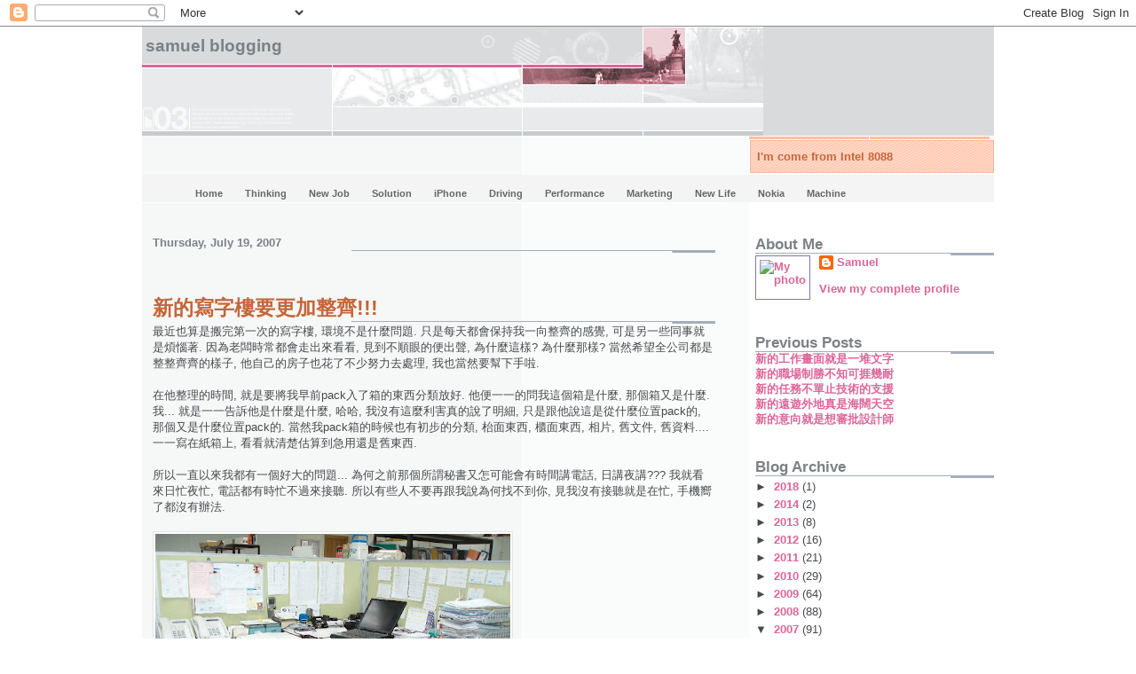

--- FILE ---
content_type: text/html; charset=UTF-8
request_url: https://blog.tclohk.com/2007/07/blog-post_19.html
body_size: 17344
content:
<!DOCTYPE html>
<html xmlns='http://www.w3.org/1999/xhtml' xmlns:b='http://www.google.com/2005/gml/b' xmlns:data='http://www.google.com/2005/gml/data' xmlns:expr='http://www.google.com/2005/gml/expr'>
<head>
<link href='https://www.blogger.com/static/v1/widgets/55013136-widget_css_bundle.css' rel='stylesheet' type='text/css'/>
<script type='text/javascript'>

  var _gaq = _gaq || [];
  _gaq.push([_setAccount, UA-19856219-2]);
  _gaq.push([_trackPageview]);

  (function() {
    var ga = document.createElement(script); ga.type = text/javascript; ga.async = true;
    ga.src = (https: == document.location.protocol ? https://ssl : http://www) + .google-analytics.com/ga.js;
    var s = document.getElementsByTagName(script)[0]; s.parentNode.insertBefore(ga, s);
  })();

</script>
<link href="//tclo.com/lightbox/css/lightbox.css" media="screen" rel="stylesheet" type="text/css">
<script src="//tclo.com/lightbox/js/prototype.js" type="text/javascript"></script>
<script src="//tclo.com/lightbox/js/scriptaculous.js?load=effects" type="text/javascript"></script>
<script src="//tclo.com/lightbox/js/lightbox.js" type="text/javascript"></script>
<meta content='text/html; charset=UTF-8' http-equiv='Content-Type'/>
<meta content='blogger' name='generator'/>
<link href='https://blog.tclohk.com/favicon.ico' rel='icon' type='image/x-icon'/>
<link href='http://blog.tclohk.com/2007/07/blog-post_19.html' rel='canonical'/>
<link rel="alternate" type="application/atom+xml" title="Samuel Blogging - Atom" href="https://blog.tclohk.com/feeds/posts/default" />
<link rel="alternate" type="application/rss+xml" title="Samuel Blogging - RSS" href="https://blog.tclohk.com/feeds/posts/default?alt=rss" />
<link rel="service.post" type="application/atom+xml" title="Samuel Blogging - Atom" href="https://www.blogger.com/feeds/30680122/posts/default" />

<link rel="alternate" type="application/atom+xml" title="Samuel Blogging - Atom" href="https://blog.tclohk.com/feeds/1870543107970617798/comments/default" />
<!--Can't find substitution for tag [blog.ieCssRetrofitLinks]-->
<link href='https://blogger.googleusercontent.com/img/b/R29vZ2xl/AVvXsEhGWBGaNLUXOzXYX63gUZbZ2ZCZUKcLrDZCcTOrmdhtd_x2XgdM0MeEOFyiJXC9qXgCmG8W8XWjZP9mjwN1cFL16loysxOYCjBLaohoxUg5jdPCXhhSxYYxEz2D6BoYH6EjXgoq/s400/P7181756.JPG' rel='image_src'/>
<meta content='http://blog.tclohk.com/2007/07/blog-post_19.html' property='og:url'/>
<meta content='新的寫字樓要更加整齊!!!' property='og:title'/>
<meta content='最近也算是搬完第一次的寫字樓, 環境不是什麼問題. 只是每天都會保持我一向整齊的感覺, 可是另一些同事就是煩惱著. 因為老闆時常都會走出來看看, 見到不順眼的便出聲, 為什麼這樣? 為什麼那樣? 當然希望全公司都是整整齊齊的樣子, 他自己的房子也花了不少努力去處理, 我也當然要幫...' property='og:description'/>
<meta content='https://blogger.googleusercontent.com/img/b/R29vZ2xl/AVvXsEhGWBGaNLUXOzXYX63gUZbZ2ZCZUKcLrDZCcTOrmdhtd_x2XgdM0MeEOFyiJXC9qXgCmG8W8XWjZP9mjwN1cFL16loysxOYCjBLaohoxUg5jdPCXhhSxYYxEz2D6BoYH6EjXgoq/w1200-h630-p-k-no-nu/P7181756.JPG' property='og:image'/>
<title>Samuel Blogging: 新的寫字樓要更加整齊!!!</title>
<style id='page-skin-1' type='text/css'><!--
/*
* -----------------------------------------------------
* Blogger Template Style
* Name:     Snapshot: Madder
* Designer: Dave Shea
* URL:      mezzoblue.com / brightcreative.com
* Date:     27 Feb 2004
* Updated by: Blogger Team
* ------------------------------------------------------ */
/* Variable definitions
====================
<Variable name="textcolor" description="Text Color"
type="color" default="#474B4E">
<Variable name="pagetitlecolor" description="Blog Title Color"
type="color" default="#7B8186">
<Variable name="titlecolor" description="Post Title Color"
type="color" default="#C4663B">
<Variable name="footercolor" description="Post Footer Color"
type="color" default="#B4BABE">
<Variable name="sidebarcolor" description="Sidebar Title Color"
type="color" default="#7B8186">
<Variable name="linkcolor" description="Link Color"
type="color" default="#DD6599">
<Variable name="visitedlinkcolor" description="Visited Link Color"
type="color" default="#D6A0B6">
<Variable name="bodyfont" description="Text Font"
type="font"
default="normal normal 100% Helvetica, Arial, sans-serif">
*/
/* -- basic html elements -- */
body {
padding: 0;
margin: 0;
font-size: small;
color: #474B4E;
background: #fff;
text-align: center;
}
a {
color: #DD6599;
font-weight: bold;
text-decoration: none;
}
a:visited {
color: #D6A0B6;
}
a:hover {
text-decoration: underline;
color: #FD0570;
}
h1 {
margin: 0;
color: #7B8186;
font-size: 1.5em;
text-transform: lowercase;
}
h1 a, h1 a:link, h1 a:visited {
color: #7B8186;
}
h2, #comments h4 {
font-size: 1em;
margin: 2em 0 0 0;
color: #7B8186;
background: transparent url(//www.blogblog.com/snapshot/bg-header1.gif) bottom right no-repeat;
padding-bottom: 2px;
}
h3 {
font-size: 1em;
margin: 2em 0 0 0;
background: transparent url(//www.blogblog.com/snapshot/bg-header1.gif) bottom right no-repeat;
padding-bottom: 2px;
}
h4, h5 {
font-size: 0.9em;
text-transform: lowercase;
letter-spacing: 2px;
}
h5 {
color: #7B8186;
}
h6 {
font-size: 0.8em;
text-transform: uppercase;
letter-spacing: 2px;
}
p {
margin: 0 0 1em 0;
}
img, form {
border: 0; margin: 0;
}
/* -- layout -- */
#outer-wrapper {
width: 960px;
margin: 0 auto;
text-align: left;
font: normal normal 99% Trebuchet, Trebuchet MS, Arial, sans-serif;
background: #fff url(//www.blogblog.com/snapshot/bg-body.gif) 0 0 repeat-y;
}
#header-wrapper {
background: #D8DADC url(//www.blogblog.com/snapshot/bg-headerdiv.gif) 0 0 repeat-y;
}
.descriptionwrapper {
background: #fff url(//www.blogblog.com/snapshot/bg-sidebar.gif) 1px 0 no-repeat;
float: right;
width: 28%;
padding: 0 0 0 8px;
margin: 1px 0 2px 0;
}
.description {
border: 1px solid #F3B89D;
background: #FFD1BC url(//www.blogblog.com/snapshot/bg-profile.gif);
padding: 10px 0 10px 7px;
margin: 4px 0 0 -6px;
color: #C4663B;
font-weight: bold;
}
#header {
background: transparent url(//www.blogblog.com/snapshot/header-01.gif) bottom left no-repeat;
}
#main-wrapper {
line-height: 1.4;
float: left;
padding: 10px 12px;
border-top: solid 1px #fff;
width: 68%;
word-wrap: break-word; /* fix for long text breaking sidebar float in IE */
overflow: hidden;     /* fix for long non-text content breaking IE sidebar float */
/* Tantek hack - http://www.tantek.com/CSS/Examples/boxmodelhack.html */
voice-family: "\"}\"";
voice-family: inherit;
width: 66%;
}
/* IE5 hack */
#main {}
#sidebar {
float:right;
border-top: solid 1px #fff;
padding: 4px 0 0 7px;
background: #fff url(https://lh3.googleusercontent.com/blogger_img_proxy/AEn0k_vBmq_JqLtxCSeug4WfRewppALou1PKzfSkphyWH0yGa0Dtz5DFP5hDJphBoGIS3gyxpEd9Tqgm0yKj2X3AxzmsNccr6KrAFLif=s0-d);
width: 28%;
word-wrap: break-word; /* fix for long text breaking sidebar float in IE */
overflow: hidden;     /* fix for long non-text content breaking IE sidebar float */
}
#footer {
clear: both;
background: #E9EAEB url(//www.blogblog.com/snapshot/bg-footer.gif) bottom left no-repeat;
border-top: solid 1px #fff;
min-height: 15px;
}
/* -- header style -- */
#header h1 {
padding: 12px 0 92px 4px;
width: 557px;
line-height: 1;
}
/* -- content area style -- */
#main {
line-height: 1.4;
}
.post h3 {
font-size: 1.8em;
margin-bottom: 0;
color: #C4663B;
}
.post h3 a,
.post h3 a:visited {
color: #C4663B;
}
.post {
clear: both;
margin-bottom: 4em;
}
.post-footer .post-author,
.post-footer .post-timestamp {
color: #B4BABE;
}
.uncustomized-post-template .post-author,
.uncustomized-post-template .post-timestamp {
float: left;
margin-right: 4px;
}
.uncustomized-post-template .post-footer .comment-link {
float: right;
margin-left: 4px;
}
.post img {
border: 1px solid #E3E4E4;
padding: 2px;
background: #fff;
}
.deleted-comment {
font-style:italic;
color:gray;
}
.feed-links {
clear: both;
line-height: 2.5em;
}
#blog-pager-newer-link {
float: left;
}
#blog-pager-older-link {
float: right;
}
#blog-pager {
text-align: center;
}
.comment-footer {
margin-bottom: 10px;
}
/* -- sidebar style -- */
.sidebar .widget {
margin: 1.3em 0 0.5em 0;
}
.sidebar h2 {
font-size: 1.3em;
}
.sidebar dl {
margin: 0 0 10px 0;
}
.sidebar ul {
list-style: none;
margin: 0;
padding: 0;
}
.sidebar li {
padding-bottom: 5px;
line-height: 1
}
.main .widget .clear {
clear: both;
}
/* -- sidebar style -- */
#footer p {
margin: 0;
padding: 12px 8px;
font-size: 0.9em;
}
.profile-textblock {
margin-left: 0;
clear: both;
}
.profile-img {
float: left;
margin: 0 10px 5px 0;
border: 1px solid #7C78B5;
padding: 4px;
}
/** Page structure tweaks for layout editor wireframe */
body#layout #header-wrapper {
margin-top: 0;
}
body#layout #main-wrapper {
padding:0;
}
/*- Menu Tabs B--------------------------- */
#tabsB {
float:left;
width:100%;
background:#F4F4F4;
font-size:83%;
line-height:normal;
}
#tabsB ul {
margin:0;
padding:10px 10px 0 50px;
list-style:none;
}
#tabsB li {
display:inline;
margin:0;
padding:0;
}
#tabsB a {
float:left;
background:url("https://lh3.googleusercontent.com/blogger_img_proxy/AEn0k_sqJG2Jj8FKSxAK667g8b2xy5UlNK9IC_CCYmvk687195Utl0DdLPD7no-tMITCcTNoWYUgZnrC3AqniMX44ztv3GsnXtzQ4tgWKg=s0-d") no-repeat left top;
margin:0;
padding:0 0 0 4px;
text-decoration:none;
}
#tabsB a span {
float:left;
display:block;
background:url("https://lh3.googleusercontent.com/blogger_img_proxy/AEn0k_vw8AaLs6vpALjoOVUiLbIe7LndBwMe6k7eSCEtMmV15xrtcxdMguX50AHl17vdchhHnU0TIpv6VPkJVyAS6dI65KnBOjp5EH0Olg=s0-d") no-repeat right top;
padding:5px 15px 4px 6px;
color:#666;
}
/* Commented Backslash Hack hides rule from IE5-Mac \*/
#tabsB a span {float:none;}
/* End IE5-Mac hack */
#tabsB a:hover span {
color:#000;
}
#tabsB a:hover {
background-position:0% -42px;
}
#tabsB a:hover span {
background-position:100% -42px;
}

--></style>
<link href='https://www.blogger.com/dyn-css/authorization.css?targetBlogID=30680122&amp;zx=1faaee72-3d45-4bbe-b7a3-daa62e40599d' media='none' onload='if(media!=&#39;all&#39;)media=&#39;all&#39;' rel='stylesheet'/><noscript><link href='https://www.blogger.com/dyn-css/authorization.css?targetBlogID=30680122&amp;zx=1faaee72-3d45-4bbe-b7a3-daa62e40599d' rel='stylesheet'/></noscript>
<meta name='google-adsense-platform-account' content='ca-host-pub-1556223355139109'/>
<meta name='google-adsense-platform-domain' content='blogspot.com'/>

<!-- data-ad-client=ca-pub-1937664889065803 -->

</head>
<body>
<div class='navbar section' id='navbar'><div class='widget Navbar' data-version='1' id='Navbar1'><script type="text/javascript">
    function setAttributeOnload(object, attribute, val) {
      if(window.addEventListener) {
        window.addEventListener('load',
          function(){ object[attribute] = val; }, false);
      } else {
        window.attachEvent('onload', function(){ object[attribute] = val; });
      }
    }
  </script>
<div id="navbar-iframe-container"></div>
<script type="text/javascript" src="https://apis.google.com/js/platform.js"></script>
<script type="text/javascript">
      gapi.load("gapi.iframes:gapi.iframes.style.bubble", function() {
        if (gapi.iframes && gapi.iframes.getContext) {
          gapi.iframes.getContext().openChild({
              url: 'https://www.blogger.com/navbar/30680122?po\x3d1870543107970617798\x26origin\x3dhttps://blog.tclohk.com',
              where: document.getElementById("navbar-iframe-container"),
              id: "navbar-iframe"
          });
        }
      });
    </script><script type="text/javascript">
(function() {
var script = document.createElement('script');
script.type = 'text/javascript';
script.src = '//pagead2.googlesyndication.com/pagead/js/google_top_exp.js';
var head = document.getElementsByTagName('head')[0];
if (head) {
head.appendChild(script);
}})();
</script>
</div></div>
<div id='outer-wrapper'><div id='wrap2'>
<!-- skip links for text browsers -->
<span id='skiplinks' style='display:none;'>
<a href='#main'>skip to main </a> |
      <a href='#sidebar'>skip to sidebar</a>
</span>
<div id='header-wrapper'>
<div class='header section' id='header'><div class='widget Header' data-version='1' id='Header1'>
<div id='header-inner'>
<div class='titlewrapper'>
<h1 class='title'>
<a href='https://blog.tclohk.com/'>
Samuel Blogging
</a>
</h1>
</div>
<div class='descriptionwrapper'>
<p class='description'><span>I'm come from Intel 8088</span></p>
</div>
</div>
</div><div class='widget Label' data-version='1' id='Label1'>
<div id='tabsB'>
<ul>
<li><a href='https://blog.tclohk.com/'><span>Home</span></a></li>
<script type='text/javascript'>
        var labelnum = 0;
        
        if (labelnum++ < 10) {
           document.write("<li><a href='https://blog.tclohk.com/search/label/Thinking?max-results=100'><span>Thinking</span></a></li>");
        }
        
        if (labelnum++ < 10) {
           document.write("<li><a href='https://blog.tclohk.com/search/label/New%20Job?max-results=100'><span>New Job</span></a></li>");
        }
        
        if (labelnum++ < 10) {
           document.write("<li><a href='https://blog.tclohk.com/search/label/Solution?max-results=100'><span>Solution</span></a></li>");
        }
        
        if (labelnum++ < 10) {
           document.write("<li><a href='https://blog.tclohk.com/search/label/iPhone?max-results=100'><span>iPhone</span></a></li>");
        }
        
        if (labelnum++ < 10) {
           document.write("<li><a href='https://blog.tclohk.com/search/label/Driving?max-results=100'><span>Driving</span></a></li>");
        }
        
        if (labelnum++ < 10) {
           document.write("<li><a href='https://blog.tclohk.com/search/label/Performance?max-results=100'><span>Performance</span></a></li>");
        }
        
        if (labelnum++ < 10) {
           document.write("<li><a href='https://blog.tclohk.com/search/label/Marketing?max-results=100'><span>Marketing</span></a></li>");
        }
        
        if (labelnum++ < 10) {
           document.write("<li><a href='https://blog.tclohk.com/search/label/New%20Life?max-results=100'><span>New Life</span></a></li>");
        }
        
        if (labelnum++ < 10) {
           document.write("<li><a href='https://blog.tclohk.com/search/label/Nokia?max-results=100'><span>Nokia</span></a></li>");
        }
        
        if (labelnum++ < 10) {
           document.write("<li><a href='https://blog.tclohk.com/search/label/Machine?max-results=100'><span>Machine</span></a></li>");
        }
        
        if (labelnum++ < 10) {
           document.write("<li><a href='https://blog.tclohk.com/search/label/Memory?max-results=100'><span>Memory</span></a></li>");
        }
        
        if (labelnum++ < 10) {
           document.write("<li><a href='https://blog.tclohk.com/search/label/Timing?max-results=100'><span>Timing</span></a></li>");
        }
        
        if (labelnum++ < 10) {
           document.write("<li><a href='https://blog.tclohk.com/search/label/Computer?max-results=100'><span>Computer</span></a></li>");
        }
        
        if (labelnum++ < 10) {
           document.write("<li><a href='https://blog.tclohk.com/search/label/Networking?max-results=100'><span>Networking</span></a></li>");
        }
        
        if (labelnum++ < 10) {
           document.write("<li><a href='https://blog.tclohk.com/search/label/Pricing?max-results=100'><span>Pricing</span></a></li>");
        }
        
        if (labelnum++ < 10) {
           document.write("<li><a href='https://blog.tclohk.com/search/label/Testing?max-results=100'><span>Testing</span></a></li>");
        }
        
        if (labelnum++ < 10) {
           document.write("<li><a href='https://blog.tclohk.com/search/label/Mobile?max-results=100'><span>Mobile</span></a></li>");
        }
        
        if (labelnum++ < 10) {
           document.write("<li><a href='https://blog.tclohk.com/search/label/Questions?max-results=100'><span>Questions</span></a></li>");
        }
        
        if (labelnum++ < 10) {
           document.write("<li><a href='https://blog.tclohk.com/search/label/Battery?max-results=100'><span>Battery</span></a></li>");
        }
        
        if (labelnum++ < 10) {
           document.write("<li><a href='https://blog.tclohk.com/search/label/Broadband?max-results=100'><span>Broadband</span></a></li>");
        }
        
        if (labelnum++ < 10) {
           document.write("<li><a href='https://blog.tclohk.com/search/label/News?max-results=100'><span>News</span></a></li>");
        }
        
        if (labelnum++ < 10) {
           document.write("<li><a href='https://blog.tclohk.com/search/label/Release%20Candidate?max-results=100'><span>Release Candidate</span></a></li>");
        }
        
        if (labelnum++ < 10) {
           document.write("<li><a href='https://blog.tclohk.com/search/label/Telecom?max-results=100'><span>Telecom</span></a></li>");
        }
        
        if (labelnum++ < 10) {
           document.write("<li><a href='https://blog.tclohk.com/search/label/5800XM?max-results=100'><span>5800XM</span></a></li>");
        }
        
        if (labelnum++ < 10) {
           document.write("<li><a href='https://blog.tclohk.com/search/label/Interesting?max-results=100'><span>Interesting</span></a></li>");
        }
        
        if (labelnum++ < 10) {
           document.write("<li><a href='https://blog.tclohk.com/search/label/Meeting?max-results=100'><span>Meeting</span></a></li>");
        }
        
        if (labelnum++ < 10) {
           document.write("<li><a href='https://blog.tclohk.com/search/label/Numbers?max-results=100'><span>Numbers</span></a></li>");
        }
        
        if (labelnum++ < 10) {
           document.write("<li><a href='https://blog.tclohk.com/search/label/Quality?max-results=100'><span>Quality</span></a></li>");
        }
        
        if (labelnum++ < 10) {
           document.write("<li><a href='https://blog.tclohk.com/search/label/Toys?max-results=100'><span>Toys</span></a></li>");
        }
        
        if (labelnum++ < 10) {
           document.write("<li><a href='https://blog.tclohk.com/search/label/Apple?max-results=100'><span>Apple</span></a></li>");
        }
        
        if (labelnum++ < 10) {
           document.write("<li><a href='https://blog.tclohk.com/search/label/Blackberry?max-results=100'><span>Blackberry</span></a></li>");
        }
        
        if (labelnum++ < 10) {
           document.write("<li><a href='https://blog.tclohk.com/search/label/Calculator?max-results=100'><span>Calculator</span></a></li>");
        }
        
        if (labelnum++ < 10) {
           document.write("<li><a href='https://blog.tclohk.com/search/label/Firmware?max-results=100'><span>Firmware</span></a></li>");
        }
        
        if (labelnum++ < 10) {
           document.write("<li><a href='https://blog.tclohk.com/search/label/New%20Plan?max-results=100'><span>New Plan</span></a></li>");
        }
        
        if (labelnum++ < 10) {
           document.write("<li><a href='https://blog.tclohk.com/search/label/Removal%20notice?max-results=100'><span>Removal notice</span></a></li>");
        }
        
        if (labelnum++ < 10) {
           document.write("<li><a href='https://blog.tclohk.com/search/label/Samsung?max-results=100'><span>Samsung</span></a></li>");
        }
        
        if (labelnum++ < 10) {
           document.write("<li><a href='https://blog.tclohk.com/search/label/Weather?max-results=100'><span>Weather</span></a></li>");
        }
        
        if (labelnum++ < 10) {
           document.write("<li><a href='https://blog.tclohk.com/search/label/travel?max-results=100'><span>travel</span></a></li>");
        }
        
        if (labelnum++ < 10) {
           document.write("<li><a href='https://blog.tclohk.com/search/label/Android?max-results=100'><span>Android</span></a></li>");
        }
        
        if (labelnum++ < 10) {
           document.write("<li><a href='https://blog.tclohk.com/search/label/Communication?max-results=100'><span>Communication</span></a></li>");
        }
        
        if (labelnum++ < 10) {
           document.write("<li><a href='https://blog.tclohk.com/search/label/Complaints?max-results=100'><span>Complaints</span></a></li>");
        }
        
        if (labelnum++ < 10) {
           document.write("<li><a href='https://blog.tclohk.com/search/label/Dell?max-results=100'><span>Dell</span></a></li>");
        }
        
        if (labelnum++ < 10) {
           document.write("<li><a href='https://blog.tclohk.com/search/label/Installation?max-results=100'><span>Installation</span></a></li>");
        }
        
        if (labelnum++ < 10) {
           document.write("<li><a href='https://blog.tclohk.com/search/label/New?max-results=100'><span>New</span></a></li>");
        }
        
        if (labelnum++ < 10) {
           document.write("<li><a href='https://blog.tclohk.com/search/label/Palm?max-results=100'><span>Palm</span></a></li>");
        }
        
        if (labelnum++ < 10) {
           document.write("<li><a href='https://blog.tclohk.com/search/label/Photo?max-results=100'><span>Photo</span></a></li>");
        }
        
        if (labelnum++ < 10) {
           document.write("<li><a href='https://blog.tclohk.com/search/label/Relax?max-results=100'><span>Relax</span></a></li>");
        }
        
        if (labelnum++ < 10) {
           document.write("<li><a href='https://blog.tclohk.com/search/label/Studying?max-results=100'><span>Studying</span></a></li>");
        }
        
        if (labelnum++ < 10) {
           document.write("<li><a href='https://blog.tclohk.com/search/label/Windows%207?max-results=100'><span>Windows 7</span></a></li>");
        }
        
        if (labelnum++ < 10) {
           document.write("<li><a href='https://blog.tclohk.com/search/label/Working%20Hard?max-results=100'><span>Working Hard</span></a></li>");
        }
        
        if (labelnum++ < 10) {
           document.write("<li><a href='https://blog.tclohk.com/search/label/Writing?max-results=100'><span>Writing</span></a></li>");
        }
        
        if (labelnum++ < 10) {
           document.write("<li><a href='https://blog.tclohk.com/search/label/Alphard?max-results=100'><span>Alphard</span></a></li>");
        }
        
        if (labelnum++ < 10) {
           document.write("<li><a href='https://blog.tclohk.com/search/label/DDR400?max-results=100'><span>DDR400</span></a></li>");
        }
        
        if (labelnum++ < 10) {
           document.write("<li><a href='https://blog.tclohk.com/search/label/DSLR?max-results=100'><span>DSLR</span></a></li>");
        }
        
        if (labelnum++ < 10) {
           document.write("<li><a href='https://blog.tclohk.com/search/label/Forum?max-results=100'><span>Forum</span></a></li>");
        }
        
        if (labelnum++ < 10) {
           document.write("<li><a href='https://blog.tclohk.com/search/label/HTC%20Desire?max-results=100'><span>HTC Desire</span></a></li>");
        }
        
        if (labelnum++ < 10) {
           document.write("<li><a href='https://blog.tclohk.com/search/label/IBM?max-results=100'><span>IBM</span></a></li>");
        }
        
        if (labelnum++ < 10) {
           document.write("<li><a href='https://blog.tclohk.com/search/label/Information?max-results=100'><span>Information</span></a></li>");
        }
        
        if (labelnum++ < 10) {
           document.write("<li><a href='https://blog.tclohk.com/search/label/Mac?max-results=100'><span>Mac</span></a></li>");
        }
        
        if (labelnum++ < 10) {
           document.write("<li><a href='https://blog.tclohk.com/search/label/Monitor?max-results=100'><span>Monitor</span></a></li>");
        }
        
        if (labelnum++ < 10) {
           document.write("<li><a href='https://blog.tclohk.com/search/label/New%20Year?max-results=100'><span>New Year</span></a></li>");
        }
        
        if (labelnum++ < 10) {
           document.write("<li><a href='https://blog.tclohk.com/search/label/Overseas?max-results=100'><span>Overseas</span></a></li>");
        }
        
        if (labelnum++ < 10) {
           document.write("<li><a href='https://blog.tclohk.com/search/label/Racing?max-results=100'><span>Racing</span></a></li>");
        }
        
        if (labelnum++ < 10) {
           document.write("<li><a href='https://blog.tclohk.com/search/label/Raining?max-results=100'><span>Raining</span></a></li>");
        }
        
        if (labelnum++ < 10) {
           document.write("<li><a href='https://blog.tclohk.com/search/label/Repairing?max-results=100'><span>Repairing</span></a></li>");
        }
        
        if (labelnum++ < 10) {
           document.write("<li><a href='https://blog.tclohk.com/search/label/Rubik%27s?max-results=100'><span>Rubik&#39;s</span></a></li>");
        }
        
        if (labelnum++ < 10) {
           document.write("<li><a href='https://blog.tclohk.com/search/label/Service?max-results=100'><span>Service</span></a></li>");
        }
        
        if (labelnum++ < 10) {
           document.write("<li><a href='https://blog.tclohk.com/search/label/Silent?max-results=100'><span>Silent</span></a></li>");
        }
        
        if (labelnum++ < 10) {
           document.write("<li><a href='https://blog.tclohk.com/search/label/Thinkpad?max-results=100'><span>Thinkpad</span></a></li>");
        }
        
        if (labelnum++ < 10) {
           document.write("<li><a href='https://blog.tclohk.com/search/label/Walking?max-results=100'><span>Walking</span></a></li>");
        }
        
        if (labelnum++ < 10) {
           document.write("<li><a href='https://blog.tclohk.com/search/label/Web%20Design?max-results=100'><span>Web Design</span></a></li>");
        }
        
        if (labelnum++ < 10) {
           document.write("<li><a href='https://blog.tclohk.com/search/label/Wide%20LCD?max-results=100'><span>Wide LCD</span></a></li>");
        }
        
        if (labelnum++ < 10) {
           document.write("<li><a href='https://blog.tclohk.com/search/label/X200?max-results=100'><span>X200</span></a></li>");
        }
        
        if (labelnum++ < 10) {
           document.write("<li><a href='https://blog.tclohk.com/search/label/iPhone5?max-results=100'><span>iPhone5</span></a></li>");
        }
        
        if (labelnum++ < 10) {
           document.write("<li><a href='https://blog.tclohk.com/search/label/18-105mm?max-results=100'><span>18-105mm</span></a></li>");
        }
        
        if (labelnum++ < 10) {
           document.write("<li><a href='https://blog.tclohk.com/search/label/Atami?max-results=100'><span>Atami</span></a></li>");
        }
        
        if (labelnum++ < 10) {
           document.write("<li><a href='https://blog.tclohk.com/search/label/BMW?max-results=100'><span>BMW</span></a></li>");
        }
        
        if (labelnum++ < 10) {
           document.write("<li><a href='https://blog.tclohk.com/search/label/Bugs?max-results=100'><span>Bugs</span></a></li>");
        }
        
        if (labelnum++ < 10) {
           document.write("<li><a href='https://blog.tclohk.com/search/label/Calling?max-results=100'><span>Calling</span></a></li>");
        }
        
        if (labelnum++ < 10) {
           document.write("<li><a href='https://blog.tclohk.com/search/label/Chinese%20style?max-results=100'><span>Chinese style</span></a></li>");
        }
        
        if (labelnum++ < 10) {
           document.write("<li><a href='https://blog.tclohk.com/search/label/Coding?max-results=100'><span>Coding</span></a></li>");
        }
        
        if (labelnum++ < 10) {
           document.write("<li><a href='https://blog.tclohk.com/search/label/Coming%20soon?max-results=100'><span>Coming soon</span></a></li>");
        }
        
        if (labelnum++ < 10) {
           document.write("<li><a href='https://blog.tclohk.com/search/label/Computer%20Life?max-results=100'><span>Computer Life</span></a></li>");
        }
        
        if (labelnum++ < 10) {
           document.write("<li><a href='https://blog.tclohk.com/search/label/Discuz?max-results=100'><span>Discuz</span></a></li>");
        }
        
        if (labelnum++ < 10) {
           document.write("<li><a href='https://blog.tclohk.com/search/label/Dual%20SIM?max-results=100'><span>Dual SIM</span></a></li>");
        }
        
        if (labelnum++ < 10) {
           document.write("<li><a href='https://blog.tclohk.com/search/label/EeePC?max-results=100'><span>EeePC</span></a></li>");
        }
        
        if (labelnum++ < 10) {
           document.write("<li><a href='https://blog.tclohk.com/search/label/Experience?max-results=100'><span>Experience</span></a></li>");
        }
        
        if (labelnum++ < 10) {
           document.write("<li><a href='https://blog.tclohk.com/search/label/GPS?max-results=100'><span>GPS</span></a></li>");
        }
        
        if (labelnum++ < 10) {
           document.write("<li><a href='https://blog.tclohk.com/search/label/Gathering?max-results=100'><span>Gathering</span></a></li>");
        }
        
        if (labelnum++ < 10) {
           document.write("<li><a href='https://blog.tclohk.com/search/label/Holiday?max-results=100'><span>Holiday</span></a></li>");
        }
        
        if (labelnum++ < 10) {
           document.write("<li><a href='https://blog.tclohk.com/search/label/IQ?max-results=100'><span>IQ</span></a></li>");
        }
        
        if (labelnum++ < 10) {
           document.write("<li><a href='https://blog.tclohk.com/search/label/Java%20Runtime?max-results=100'><span>Java Runtime</span></a></li>");
        }
        
        if (labelnum++ < 10) {
           document.write("<li><a href='https://blog.tclohk.com/search/label/Listening?max-results=100'><span>Listening</span></a></li>");
        }
        
        if (labelnum++ < 10) {
           document.write("<li><a href='https://blog.tclohk.com/search/label/Logitech?max-results=100'><span>Logitech</span></a></li>");
        }
        
        if (labelnum++ < 10) {
           document.write("<li><a href='https://blog.tclohk.com/search/label/Next%20target?max-results=100'><span>Next target</span></a></li>");
        }
        
        if (labelnum++ < 10) {
           document.write("<li><a href='https://blog.tclohk.com/search/label/No%20Idea?max-results=100'><span>No Idea</span></a></li>");
        }
        
        if (labelnum++ < 10) {
           document.write("<li><a href='https://blog.tclohk.com/search/label/Popeye?max-results=100'><span>Popeye</span></a></li>");
        }
        
        if (labelnum++ < 10) {
           document.write("<li><a href='https://blog.tclohk.com/search/label/Power%20Supply?max-results=100'><span>Power Supply</span></a></li>");
        }
        
        if (labelnum++ < 10) {
           document.write("<li><a href='https://blog.tclohk.com/search/label/Power%20save?max-results=100'><span>Power save</span></a></li>");
        }
        
        if (labelnum++ < 10) {
           document.write("<li><a href='https://blog.tclohk.com/search/label/Pressure?max-results=100'><span>Pressure</span></a></li>");
        }
        
        if (labelnum++ < 10) {
           document.write("<li><a href='https://blog.tclohk.com/search/label/Processor?max-results=100'><span>Processor</span></a></li>");
        }
        
        if (labelnum++ < 10) {
           document.write("<li><a href='https://blog.tclohk.com/search/label/S60v5?max-results=100'><span>S60v5</span></a></li>");
        }
        
        if (labelnum++ < 10) {
           document.write("<li><a href='https://blog.tclohk.com/search/label/Schedule?max-results=100'><span>Schedule</span></a></li>");
        }
        
        if (labelnum++ < 10) {
           document.write("<li><a href='https://blog.tclohk.com/search/label/Sham%20Shui%20Po?max-results=100'><span>Sham Shui Po</span></a></li>");
        }
        
        if (labelnum++ < 10) {
           document.write("<li><a href='https://blog.tclohk.com/search/label/Skype?max-results=100'><span>Skype</span></a></li>");
        }
        
        if (labelnum++ < 10) {
           document.write("<li><a href='https://blog.tclohk.com/search/label/Sleeping?max-results=100'><span>Sleeping</span></a></li>");
        }
        
        if (labelnum++ < 10) {
           document.write("<li><a href='https://blog.tclohk.com/search/label/Slingbox?max-results=100'><span>Slingbox</span></a></li>");
        }
        
        if (labelnum++ < 10) {
           document.write("<li><a href='https://blog.tclohk.com/search/label/Smartphone?max-results=100'><span>Smartphone</span></a></li>");
        }
        
        if (labelnum++ < 10) {
           document.write("<li><a href='https://blog.tclohk.com/search/label/ThinkCentre?max-results=100'><span>ThinkCentre</span></a></li>");
        }
        
        if (labelnum++ < 10) {
           document.write("<li><a href='https://blog.tclohk.com/search/label/TiltShift?max-results=100'><span>TiltShift</span></a></li>");
        }
        
        if (labelnum++ < 10) {
           document.write("<li><a href='https://blog.tclohk.com/search/label/Tired?max-results=100'><span>Tired</span></a></li>");
        }
        
        if (labelnum++ < 10) {
           document.write("<li><a href='https://blog.tclohk.com/search/label/Trouble?max-results=100'><span>Trouble</span></a></li>");
        }
        
        if (labelnum++ < 10) {
           document.write("<li><a href='https://blog.tclohk.com/search/label/Windows%20Installer?max-results=100'><span>Windows Installer</span></a></li>");
        }
        
        if (labelnum++ < 10) {
           document.write("<li><a href='https://blog.tclohk.com/search/label/b-grade?max-results=100'><span>b-grade</span></a></li>");
        }
        
        if (labelnum++ < 10) {
           document.write("<li><a href='https://blog.tclohk.com/search/label/iPhone4S?max-results=100'><span>iPhone4S</span></a></li>");
        }
        
        if (labelnum++ < 10) {
           document.write("<li><a href='https://blog.tclohk.com/search/label/impossible?max-results=100'><span>impossible</span></a></li>");
        }
        
        if (labelnum++ < 10) {
           document.write("<li><a href='https://blog.tclohk.com/search/label/2.4G?max-results=100'><span>2.4G</span></a></li>");
        }
        
        if (labelnum++ < 10) {
           document.write("<li><a href='https://blog.tclohk.com/search/label/Adata?max-results=100'><span>Adata</span></a></li>");
        }
        
        if (labelnum++ < 10) {
           document.write("<li><a href='https://blog.tclohk.com/search/label/Answer?max-results=100'><span>Answer</span></a></li>");
        }
        
        if (labelnum++ < 10) {
           document.write("<li><a href='https://blog.tclohk.com/search/label/Anti-virus?max-results=100'><span>Anti-virus</span></a></li>");
        }
        
        if (labelnum++ < 10) {
           document.write("<li><a href='https://blog.tclohk.com/search/label/Apple%20store?max-results=100'><span>Apple store</span></a></li>");
        }
        
        if (labelnum++ < 10) {
           document.write("<li><a href='https://blog.tclohk.com/search/label/Assembly?max-results=100'><span>Assembly</span></a></li>");
        }
        
        if (labelnum++ < 10) {
           document.write("<li><a href='https://blog.tclohk.com/search/label/Asus?max-results=100'><span>Asus</span></a></li>");
        }
        
        if (labelnum++ < 10) {
           document.write("<li><a href='https://blog.tclohk.com/search/label/Australia?max-results=100'><span>Australia</span></a></li>");
        }
        
        if (labelnum++ < 10) {
           document.write("<li><a href='https://blog.tclohk.com/search/label/BD?max-results=100'><span>BD</span></a></li>");
        }
        
        if (labelnum++ < 10) {
           document.write("<li><a href='https://blog.tclohk.com/search/label/Big%20mistake?max-results=100'><span>Big mistake</span></a></li>");
        }
        
        if (labelnum++ < 10) {
           document.write("<li><a href='https://blog.tclohk.com/search/label/Blogger?max-results=100'><span>Blogger</span></a></li>");
        }
        
        if (labelnum++ < 10) {
           document.write("<li><a href='https://blog.tclohk.com/search/label/Browsers?max-results=100'><span>Browsers</span></a></li>");
        }
        
        if (labelnum++ < 10) {
           document.write("<li><a href='https://blog.tclohk.com/search/label/C7?max-results=100'><span>C7</span></a></li>");
        }
        
        if (labelnum++ < 10) {
           document.write("<li><a href='https://blog.tclohk.com/search/label/CNY?max-results=100'><span>CNY</span></a></li>");
        }
        
        if (labelnum++ < 10) {
           document.write("<li><a href='https://blog.tclohk.com/search/label/CPU-Z?max-results=100'><span>CPU-Z</span></a></li>");
        }
        
        if (labelnum++ < 10) {
           document.write("<li><a href='https://blog.tclohk.com/search/label/Checking?max-results=100'><span>Checking</span></a></li>");
        }
        
        if (labelnum++ < 10) {
           document.write("<li><a href='https://blog.tclohk.com/search/label/Children?max-results=100'><span>Children</span></a></li>");
        }
        
        if (labelnum++ < 10) {
           document.write("<li><a href='https://blog.tclohk.com/search/label/China?max-results=100'><span>China</span></a></li>");
        }
        
        if (labelnum++ < 10) {
           document.write("<li><a href='https://blog.tclohk.com/search/label/Chromium%20OS?max-results=100'><span>Chromium OS</span></a></li>");
        }
        
        if (labelnum++ < 10) {
           document.write("<li><a href='https://blog.tclohk.com/search/label/Cleaner?max-results=100'><span>Cleaner</span></a></li>");
        }
        
        if (labelnum++ < 10) {
           document.write("<li><a href='https://blog.tclohk.com/search/label/Cloud%20computing?max-results=100'><span>Cloud computing</span></a></li>");
        }
        
        if (labelnum++ < 10) {
           document.write("<li><a href='https://blog.tclohk.com/search/label/Compaq?max-results=100'><span>Compaq</span></a></li>");
        }
        
        if (labelnum++ < 10) {
           document.write("<li><a href='https://blog.tclohk.com/search/label/Crazy?max-results=100'><span>Crazy</span></a></li>");
        }
        
        if (labelnum++ < 10) {
           document.write("<li><a href='https://blog.tclohk.com/search/label/DNS?max-results=100'><span>DNS</span></a></li>");
        }
        
        if (labelnum++ < 10) {
           document.write("<li><a href='https://blog.tclohk.com/search/label/Debugging?max-results=100'><span>Debugging</span></a></li>");
        }
        
        if (labelnum++ < 10) {
           document.write("<li><a href='https://blog.tclohk.com/search/label/Define?max-results=100'><span>Define</span></a></li>");
        }
        
        if (labelnum++ < 10) {
           document.write("<li><a href='https://blog.tclohk.com/search/label/Desktop?max-results=100'><span>Desktop</span></a></li>");
        }
        
        if (labelnum++ < 10) {
           document.write("<li><a href='https://blog.tclohk.com/search/label/Digital%20Camera?max-results=100'><span>Digital Camera</span></a></li>");
        }
        
        if (labelnum++ < 10) {
           document.write("<li><a href='https://blog.tclohk.com/search/label/Donate?max-results=100'><span>Donate</span></a></li>");
        }
        
        if (labelnum++ < 10) {
           document.write("<li><a href='https://blog.tclohk.com/search/label/Dual-Wan?max-results=100'><span>Dual-Wan</span></a></li>");
        }
        
        if (labelnum++ < 10) {
           document.write("<li><a href='https://blog.tclohk.com/search/label/ECO?max-results=100'><span>ECO</span></a></li>");
        }
        
        if (labelnum++ < 10) {
           document.write("<li><a href='https://blog.tclohk.com/search/label/Electric%20rubbish?max-results=100'><span>Electric rubbish</span></a></li>");
        }
        
        if (labelnum++ < 10) {
           document.write("<li><a href='https://blog.tclohk.com/search/label/Energy%20Label?max-results=100'><span>Energy Label</span></a></li>");
        }
        
        if (labelnum++ < 10) {
           document.write("<li><a href='https://blog.tclohk.com/search/label/Everythings?max-results=100'><span>Everythings</span></a></li>");
        }
        
        if (labelnum++ < 10) {
           document.write("<li><a href='https://blog.tclohk.com/search/label/Fresh?max-results=100'><span>Fresh</span></a></li>");
        }
        
        if (labelnum++ < 10) {
           document.write("<li><a href='https://blog.tclohk.com/search/label/Google%20Calendar?max-results=100'><span>Google Calendar</span></a></li>");
        }
        
        if (labelnum++ < 10) {
           document.write("<li><a href='https://blog.tclohk.com/search/label/Google%20Maps?max-results=100'><span>Google Maps</span></a></li>");
        }
        
        if (labelnum++ < 10) {
           document.write("<li><a href='https://blog.tclohk.com/search/label/Guangzhou?max-results=100'><span>Guangzhou</span></a></li>");
        }
        
        if (labelnum++ < 10) {
           document.write("<li><a href='https://blog.tclohk.com/search/label/H10N?max-results=100'><span>H10N</span></a></li>");
        }
        
        if (labelnum++ < 10) {
           document.write("<li><a href='https://blog.tclohk.com/search/label/HDD?max-results=100'><span>HDD</span></a></li>");
        }
        
        if (labelnum++ < 10) {
           document.write("<li><a href='https://blog.tclohk.com/search/label/HTC%20One?max-results=100'><span>HTC One</span></a></li>");
        }
        
        if (labelnum++ < 10) {
           document.write("<li><a href='https://blog.tclohk.com/search/label/HTC%20Smart?max-results=100'><span>HTC Smart</span></a></li>");
        }
        
        if (labelnum++ < 10) {
           document.write("<li><a href='https://blog.tclohk.com/search/label/History?max-results=100'><span>History</span></a></li>");
        }
        
        if (labelnum++ < 10) {
           document.write("<li><a href='https://blog.tclohk.com/search/label/IE8?max-results=100'><span>IE8</span></a></li>");
        }
        
        if (labelnum++ < 10) {
           document.write("<li><a href='https://blog.tclohk.com/search/label/INO%20Phone?max-results=100'><span>INO Phone</span></a></li>");
        }
        
        if (labelnum++ < 10) {
           document.write("<li><a href='https://blog.tclohk.com/search/label/Intel%20Dual-Core?max-results=100'><span>Intel Dual-Core</span></a></li>");
        }
        
        if (labelnum++ < 10) {
           document.write("<li><a href='https://blog.tclohk.com/search/label/Internet?max-results=100'><span>Internet</span></a></li>");
        }
        
        if (labelnum++ < 10) {
           document.write("<li><a href='https://blog.tclohk.com/search/label/JB?max-results=100'><span>JB</span></a></li>");
        }
        
        if (labelnum++ < 10) {
           document.write("<li><a href='https://blog.tclohk.com/search/label/Jetta?max-results=100'><span>Jetta</span></a></li>");
        }
        
        if (labelnum++ < 10) {
           document.write("<li><a href='https://blog.tclohk.com/search/label/KMB?max-results=100'><span>KMB</span></a></li>");
        }
        
        if (labelnum++ < 10) {
           document.write("<li><a href='https://blog.tclohk.com/search/label/Keyboard?max-results=100'><span>Keyboard</span></a></li>");
        }
        
        if (labelnum++ < 10) {
           document.write("<li><a href='https://blog.tclohk.com/search/label/Korea?max-results=100'><span>Korea</span></a></li>");
        }
        
        if (labelnum++ < 10) {
           document.write("<li><a href='https://blog.tclohk.com/search/label/Learning?max-results=100'><span>Learning</span></a></li>");
        }
        
        if (labelnum++ < 10) {
           document.write("<li><a href='https://blog.tclohk.com/search/label/Life?max-results=100'><span>Life</span></a></li>");
        }
        
        if (labelnum++ < 10) {
           document.write("<li><a href='https://blog.tclohk.com/search/label/Lightbox?max-results=100'><span>Lightbox</span></a></li>");
        }
        
        if (labelnum++ < 10) {
           document.write("<li><a href='https://blog.tclohk.com/search/label/Linksys?max-results=100'><span>Linksys</span></a></li>");
        }
        
        if (labelnum++ < 10) {
           document.write("<li><a href='https://blog.tclohk.com/search/label/London%202012?max-results=100'><span>London 2012</span></a></li>");
        }
        
        if (labelnum++ < 10) {
           document.write("<li><a href='https://blog.tclohk.com/search/label/Lost?max-results=100'><span>Lost</span></a></li>");
        }
        
        if (labelnum++ < 10) {
           document.write("<li><a href='https://blog.tclohk.com/search/label/Lost%20my%20iPhone?max-results=100'><span>Lost my iPhone</span></a></li>");
        }
        
        if (labelnum++ < 10) {
           document.write("<li><a href='https://blog.tclohk.com/search/label/MacBook?max-results=100'><span>MacBook</span></a></li>");
        }
        
        if (labelnum++ < 10) {
           document.write("<li><a href='https://blog.tclohk.com/search/label/Management?max-results=100'><span>Management</span></a></li>");
        }
        
        if (labelnum++ < 10) {
           document.write("<li><a href='https://blog.tclohk.com/search/label/Maps?max-results=100'><span>Maps</span></a></li>");
        }
        
        if (labelnum++ < 10) {
           document.write("<li><a href='https://blog.tclohk.com/search/label/MarkSix?max-results=100'><span>MarkSix</span></a></li>");
        }
        
        if (labelnum++ < 10) {
           document.write("<li><a href='https://blog.tclohk.com/search/label/Maths?max-results=100'><span>Maths</span></a></li>");
        }
        
        if (labelnum++ < 10) {
           document.write("<li><a href='https://blog.tclohk.com/search/label/Media%20Center?max-results=100'><span>Media Center</span></a></li>");
        }
        
        if (labelnum++ < 10) {
           document.write("<li><a href='https://blog.tclohk.com/search/label/Minutes?max-results=100'><span>Minutes</span></a></li>");
        }
        
        if (labelnum++ < 10) {
           document.write("<li><a href='https://blog.tclohk.com/search/label/Motor?max-results=100'><span>Motor</span></a></li>");
        }
        
        if (labelnum++ < 10) {
           document.write("<li><a href='https://blog.tclohk.com/search/label/Movie?max-results=100'><span>Movie</span></a></li>");
        }
        
        if (labelnum++ < 10) {
           document.write("<li><a href='https://blog.tclohk.com/search/label/Multi?max-results=100'><span>Multi</span></a></li>");
        }
        
        if (labelnum++ < 10) {
           document.write("<li><a href='https://blog.tclohk.com/search/label/N1?max-results=100'><span>N1</span></a></li>");
        }
        
        if (labelnum++ < 10) {
           document.write("<li><a href='https://blog.tclohk.com/search/label/NV20?max-results=100'><span>NV20</span></a></li>");
        }
        
        if (labelnum++ < 10) {
           document.write("<li><a href='https://blog.tclohk.com/search/label/New%20Car?max-results=100'><span>New Car</span></a></li>");
        }
        
        if (labelnum++ < 10) {
           document.write("<li><a href='https://blog.tclohk.com/search/label/New%20River?max-results=100'><span>New River</span></a></li>");
        }
        
        if (labelnum++ < 10) {
           document.write("<li><a href='https://blog.tclohk.com/search/label/Nokia%20Map?max-results=100'><span>Nokia Map</span></a></li>");
        }
        
        if (labelnum++ < 10) {
           document.write("<li><a href='https://blog.tclohk.com/search/label/Ordering?max-results=100'><span>Ordering</span></a></li>");
        }
        
        if (labelnum++ < 10) {
           document.write("<li><a href='https://blog.tclohk.com/search/label/PPC?max-results=100'><span>PPC</span></a></li>");
        }
        
        if (labelnum++ < 10) {
           document.write("<li><a href='https://blog.tclohk.com/search/label/Patent?max-results=100'><span>Patent</span></a></li>");
        }
        
        if (labelnum++ < 10) {
           document.write("<li><a href='https://blog.tclohk.com/search/label/Philips?max-results=100'><span>Philips</span></a></li>");
        }
        
        if (labelnum++ < 10) {
           document.write("<li><a href='https://blog.tclohk.com/search/label/Phoenix?max-results=100'><span>Phoenix</span></a></li>");
        }
        
        if (labelnum++ < 10) {
           document.write("<li><a href='https://blog.tclohk.com/search/label/Photofast?max-results=100'><span>Photofast</span></a></li>");
        }
        
        if (labelnum++ < 10) {
           document.write("<li><a href='https://blog.tclohk.com/search/label/Pioneer%20GPS?max-results=100'><span>Pioneer GPS</span></a></li>");
        }
        
        if (labelnum++ < 10) {
           document.write("<li><a href='https://blog.tclohk.com/search/label/Ponyo?max-results=100'><span>Ponyo</span></a></li>");
        }
        
        if (labelnum++ < 10) {
           document.write("<li><a href='https://blog.tclohk.com/search/label/Pre?max-results=100'><span>Pre</span></a></li>");
        }
        
        if (labelnum++ < 10) {
           document.write("<li><a href='https://blog.tclohk.com/search/label/Pre-trip?max-results=100'><span>Pre-trip</span></a></li>");
        }
        
        if (labelnum++ < 10) {
           document.write("<li><a href='https://blog.tclohk.com/search/label/Prepaid%20SIM?max-results=100'><span>Prepaid SIM</span></a></li>");
        }
        
        if (labelnum++ < 10) {
           document.write("<li><a href='https://blog.tclohk.com/search/label/Printer?max-results=100'><span>Printer</span></a></li>");
        }
        
        if (labelnum++ < 10) {
           document.write("<li><a href='https://blog.tclohk.com/search/label/Prison%20Break?max-results=100'><span>Prison Break</span></a></li>");
        }
        
        if (labelnum++ < 10) {
           document.write("<li><a href='https://blog.tclohk.com/search/label/Prius?max-results=100'><span>Prius</span></a></li>");
        }
        
        if (labelnum++ < 10) {
           document.write("<li><a href='https://blog.tclohk.com/search/label/Programming?max-results=100'><span>Programming</span></a></li>");
        }
        
        if (labelnum++ < 10) {
           document.write("<li><a href='https://blog.tclohk.com/search/label/R4%20SDHC?max-results=100'><span>R4 SDHC</span></a></li>");
        }
        
        if (labelnum++ < 10) {
           document.write("<li><a href='https://blog.tclohk.com/search/label/RV042?max-results=100'><span>RV042</span></a></li>");
        }
        
        if (labelnum++ < 10) {
           document.write("<li><a href='https://blog.tclohk.com/search/label/Recovery?max-results=100'><span>Recovery</span></a></li>");
        }
        
        if (labelnum++ < 10) {
           document.write("<li><a href='https://blog.tclohk.com/search/label/Registry?max-results=100'><span>Registry</span></a></li>");
        }
        
        if (labelnum++ < 10) {
           document.write("<li><a href='https://blog.tclohk.com/search/label/Relationship?max-results=100'><span>Relationship</span></a></li>");
        }
        
        if (labelnum++ < 10) {
           document.write("<li><a href='https://blog.tclohk.com/search/label/Restaurant?max-results=100'><span>Restaurant</span></a></li>");
        }
        
        if (labelnum++ < 10) {
           document.write("<li><a href='https://blog.tclohk.com/search/label/Retail%20Price?max-results=100'><span>Retail Price</span></a></li>");
        }
        
        if (labelnum++ < 10) {
           document.write("<li><a href='https://blog.tclohk.com/search/label/Roaming?max-results=100'><span>Roaming</span></a></li>");
        }
        
        if (labelnum++ < 10) {
           document.write("<li><a href='https://blog.tclohk.com/search/label/Root?max-results=100'><span>Root</span></a></li>");
        }
        
        if (labelnum++ < 10) {
           document.write("<li><a href='https://blog.tclohk.com/search/label/SATA?max-results=100'><span>SATA</span></a></li>");
        }
        
        if (labelnum++ < 10) {
           document.write("<li><a href='https://blog.tclohk.com/search/label/SDXC?max-results=100'><span>SDXC</span></a></li>");
        }
        
        if (labelnum++ < 10) {
           document.write("<li><a href='https://blog.tclohk.com/search/label/SP3?max-results=100'><span>SP3</span></a></li>");
        }
        
        if (labelnum++ < 10) {
           document.write("<li><a href='https://blog.tclohk.com/search/label/SSD?max-results=100'><span>SSD</span></a></li>");
        }
        
        if (labelnum++ < 10) {
           document.write("<li><a href='https://blog.tclohk.com/search/label/Seafood?max-results=100'><span>Seafood</span></a></li>");
        }
        
        if (labelnum++ < 10) {
           document.write("<li><a href='https://blog.tclohk.com/search/label/Shark?max-results=100'><span>Shark</span></a></li>");
        }
        
        if (labelnum++ < 10) {
           document.write("<li><a href='https://blog.tclohk.com/search/label/Shinjuku?max-results=100'><span>Shinjuku</span></a></li>");
        }
        
        if (labelnum++ < 10) {
           document.write("<li><a href='https://blog.tclohk.com/search/label/Simple%20Lunch?max-results=100'><span>Simple Lunch</span></a></li>");
        }
        
        if (labelnum++ < 10) {
           document.write("<li><a href='https://blog.tclohk.com/search/label/Speed?max-results=100'><span>Speed</span></a></li>");
        }
        
        if (labelnum++ < 10) {
           document.write("<li><a href='https://blog.tclohk.com/search/label/Storage?max-results=100'><span>Storage</span></a></li>");
        }
        
        if (labelnum++ < 10) {
           document.write("<li><a href='https://blog.tclohk.com/search/label/Storm?max-results=100'><span>Storm</span></a></li>");
        }
        
        if (labelnum++ < 10) {
           document.write("<li><a href='https://blog.tclohk.com/search/label/StyleXP?max-results=100'><span>StyleXP</span></a></li>");
        }
        
        if (labelnum++ < 10) {
           document.write("<li><a href='https://blog.tclohk.com/search/label/Support?max-results=100'><span>Support</span></a></li>");
        }
        
        if (labelnum++ < 10) {
           document.write("<li><a href='https://blog.tclohk.com/search/label/Surprise?max-results=100'><span>Surprise</span></a></li>");
        }
        
        if (labelnum++ < 10) {
           document.write("<li><a href='https://blog.tclohk.com/search/label/TV%20online?max-results=100'><span>TV online</span></a></li>");
        }
        
        if (labelnum++ < 10) {
           document.write("<li><a href='https://blog.tclohk.com/search/label/Temporary?max-results=100'><span>Temporary</span></a></li>");
        }
        
        if (labelnum++ < 10) {
           document.write("<li><a href='https://blog.tclohk.com/search/label/Theme?max-results=100'><span>Theme</span></a></li>");
        }
        
        if (labelnum++ < 10) {
           document.write("<li><a href='https://blog.tclohk.com/search/label/Touch?max-results=100'><span>Touch</span></a></li>");
        }
        
        if (labelnum++ < 10) {
           document.write("<li><a href='https://blog.tclohk.com/search/label/Translate?max-results=100'><span>Translate</span></a></li>");
        }
        
        if (labelnum++ < 10) {
           document.write("<li><a href='https://blog.tclohk.com/search/label/Twitter%20API?max-results=100'><span>Twitter API</span></a></li>");
        }
        
        if (labelnum++ < 10) {
           document.write("<li><a href='https://blog.tclohk.com/search/label/Unbelievable?max-results=100'><span>Unbelievable</span></a></li>");
        }
        
        if (labelnum++ < 10) {
           document.write("<li><a href='https://blog.tclohk.com/search/label/VPN?max-results=100'><span>VPN</span></a></li>");
        }
        
        if (labelnum++ < 10) {
           document.write("<li><a href='https://blog.tclohk.com/search/label/Value?max-results=100'><span>Value</span></a></li>");
        }
        
        if (labelnum++ < 10) {
           document.write("<li><a href='https://blog.tclohk.com/search/label/Virtual%20Desktop?max-results=100'><span>Virtual Desktop</span></a></li>");
        }
        
        if (labelnum++ < 10) {
           document.write("<li><a href='https://blog.tclohk.com/search/label/Vista?max-results=100'><span>Vista</span></a></li>");
        }
        
        if (labelnum++ < 10) {
           document.write("<li><a href='https://blog.tclohk.com/search/label/White?max-results=100'><span>White</span></a></li>");
        }
        
        if (labelnum++ < 10) {
           document.write("<li><a href='https://blog.tclohk.com/search/label/Widgets?max-results=100'><span>Widgets</span></a></li>");
        }
        
        if (labelnum++ < 10) {
           document.write("<li><a href='https://blog.tclohk.com/search/label/Wireless?max-results=100'><span>Wireless</span></a></li>");
        }
        
        if (labelnum++ < 10) {
           document.write("<li><a href='https://blog.tclohk.com/search/label/WorldCard?max-results=100'><span>WorldCard</span></a></li>");
        }
        
        if (labelnum++ < 10) {
           document.write("<li><a href='https://blog.tclohk.com/search/label/X%27mas?max-results=100'><span>X&#39;mas</span></a></li>");
        }
        
        if (labelnum++ < 10) {
           document.write("<li><a href='https://blog.tclohk.com/search/label/iMac?max-results=100'><span>iMac</span></a></li>");
        }
        
        if (labelnum++ < 10) {
           document.write("<li><a href='https://blog.tclohk.com/search/label/iPad%20mini?max-results=100'><span>iPad mini</span></a></li>");
        }
        
        if (labelnum++ < 10) {
           document.write("<li><a href='https://blog.tclohk.com/search/label/iPad2?max-results=100'><span>iPad2</span></a></li>");
        }
        
        if (labelnum++ < 10) {
           document.write("<li><a href='https://blog.tclohk.com/search/label/walkietalkie?max-results=100'><span>walkietalkie</span></a></li>");
        }
        
        if (labelnum++ < 10) {
           document.write("<li><a href='https://blog.tclohk.com/search/label/wombat?max-results=100'><span>wombat</span></a></li>");
        }
        
      </script>
</ul>
</div></div></div>
</div>
<div id='content-wrapper'>
<div id='main-wrapper'>
<div class='main section' id='main'><div class='widget Blog' data-version='1' id='Blog1'>
<div class='blog-posts hfeed'>

          <div class="date-outer">
        
<h2 class='date-header'><span>Thursday, July 19, 2007</span></h2>

          <div class="date-posts">
        
<div class='post-outer'>
<div class='post'>
<a name='1870543107970617798'></a>
<h3 class='post-title'>
<a href='https://blog.tclohk.com/2007/07/blog-post_19.html'>新的寫字樓要更加整齊!!!</a>
</h3>
<div class='post-header-line-1'></div>
<div class='post-body'>
<p>最近也算是搬完第一次的寫字樓, 環境不是什麼問題. 只是每天都會保持我一向整齊的感覺, 可是另一些同事就是煩惱著. 因為老闆時常都會走出來看看, 見到不順眼的便出聲, 為什麼這樣? 為什麼那樣? 當然希望全公司都是整整齊齊的樣子, 他自己的房子也花了不少努力去處理, 我也當然要幫下手啦.<br /><br />在他整理的時間, 就是要將我早前pack入了箱的東西分類放好. 他便一一的問我這個箱是什麼, 那個箱又是什麼. 我... 就是一一告訴他是什麼是什麼, 哈哈, 我沒有這麼利害真的說了明細, 只是跟他說這是從什麼位置pack的, 那個又是什麼位置pack的. 當然我pack箱的時候也有初步的分類, 枱面東西, 櫃面東西, 相片, 舊文件, 舊資料.... 一一寫在紙箱上, 看看就清楚估算到急用還是舊東西.<br /><br />所以一直以來我都有一個好大的問題... 為何之前那個所謂秘書又怎可能會有時間講電話, 日講夜講??? 我就看來日忙夜忙, 電話都有時忙不過來接聽. 所以有些人不要再跟我說為何找不到你, 見我沒有接聽就是在忙, 手機嚮了都沒有辦法.<br /><br /><a href="https://blogger.googleusercontent.com/img/b/R29vZ2xl/AVvXsEhGWBGaNLUXOzXYX63gUZbZ2ZCZUKcLrDZCcTOrmdhtd_x2XgdM0MeEOFyiJXC9qXgCmG8W8XWjZP9mjwN1cFL16loysxOYCjBLaohoxUg5jdPCXhhSxYYxEz2D6BoYH6EjXgoq/s1600-h/P7181756.JPG"><img alt="" border="0" id="BLOGGER_PHOTO_ID_5088915423887997170" src="https://blogger.googleusercontent.com/img/b/R29vZ2xl/AVvXsEhGWBGaNLUXOzXYX63gUZbZ2ZCZUKcLrDZCcTOrmdhtd_x2XgdM0MeEOFyiJXC9qXgCmG8W8XWjZP9mjwN1cFL16loysxOYCjBLaohoxUg5jdPCXhhSxYYxEz2D6BoYH6EjXgoq/s400/P7181756.JPG" style="cursor:pointer; cursor:hand;" /></a></p>
<div style='clear: both;'></div>
</div>
<div class='post-footer'>
<p class='post-footer-line post-footer-line-1'><span class='post-author'>
Posted by
Samuel
</span>
<span class='post-timestamp'>
at
<a class='timestamp-link' href='https://blog.tclohk.com/2007/07/blog-post_19.html' title='permanent link'>10:25 PM</a>
</span>
<span class='post-comment-link'>
</span>
<span class='post-icons'>
<span class='item-action'>
<a href='https://www.blogger.com/email-post/30680122/1870543107970617798' title='Email Post'>
<span class='email-post-icon'>&#160;</span>
</a>
</span>
<span class='item-control blog-admin pid-1852919288'>
<a href='https://www.blogger.com/post-edit.g?blogID=30680122&postID=1870543107970617798&from=pencil' title='Edit Post'>
<img alt='' class='icon-action' height='18' src='https://resources.blogblog.com/img/icon18_edit_allbkg.gif' width='18'/>
</a>
</span>
</span>
<span class='post-backlinks post-comment-link'>
</span>
</p>
<p class='post-footer-line post-footer-line-2'><span class='post-labels'>
Labels:
<a href='https://blog.tclohk.com/search/label/Removal%20notice' rel='tag'>Removal notice</a>
</span>
</p>
<p class='post-footer-line post-footer-line-3'></p>
</div>
</div>
<div class='comments' id='comments'>
<a name='comments'></a>
<h4>2 comments:</h4>
<div id='Blog1_comments-block-wrapper'>
<dl class='avatar-comment-indent' id='comments-block'>
<dt class='comment-author ' id='c5551072156580954137'>
<a name='c5551072156580954137'></a>
<div class="avatar-image-container avatar-stock"><span dir="ltr"><a href="https://www.blogger.com/profile/01474578080325770041" target="" rel="nofollow" onclick="" class="avatar-hovercard" id="av-5551072156580954137-01474578080325770041"><img src="//www.blogger.com/img/blogger_logo_round_35.png" width="35" height="35" alt="" title="Nefuis">

</a></span></div>
<a href='https://www.blogger.com/profile/01474578080325770041' rel='nofollow'>Nefuis</a>
said...
</dt>
<dd class='comment-body' id='Blog1_cmt-5551072156580954137'>
<p>
<<...為何之前那個所謂秘書又怎可能會有時間講電話, 日講夜講???...>><BR/>所以她現在不是秘書了&#12290;
</p>
</dd>
<dd class='comment-footer'>
<span class='comment-timestamp'>
<a href='https://blog.tclohk.com/2007/07/blog-post_19.html?showComment=1184912340000#c5551072156580954137' title='comment permalink'>
2:19 PM
</a>
<span class='item-control blog-admin pid-1165781519'>
<a class='comment-delete' href='https://www.blogger.com/comment/delete/30680122/5551072156580954137' title='Delete Comment'>
<img src='https://resources.blogblog.com/img/icon_delete13.gif'/>
</a>
</span>
</span>
</dd>
<dt class='comment-author ' id='c7101597194003204393'>
<a name='c7101597194003204393'></a>
<div class="avatar-image-container avatar-stock"><span dir="ltr"><img src="//resources.blogblog.com/img/blank.gif" width="35" height="35" alt="" title="Anonymous">

</span></div>
Anonymous
said...
</dt>
<dd class='comment-body' id='Blog1_cmt-7101597194003204393'>
<p>
為何她可以成日講電話&#65292;因為有個有份量的朋友保護佢囉&#12290; HAHA
</p>
</dd>
<dd class='comment-footer'>
<span class='comment-timestamp'>
<a href='https://blog.tclohk.com/2007/07/blog-post_19.html?showComment=1185259020000#c7101597194003204393' title='comment permalink'>
2:37 PM
</a>
<span class='item-control blog-admin pid-1250918520'>
<a class='comment-delete' href='https://www.blogger.com/comment/delete/30680122/7101597194003204393' title='Delete Comment'>
<img src='https://resources.blogblog.com/img/icon_delete13.gif'/>
</a>
</span>
</span>
</dd>
</dl>
</div>
<p class='comment-footer'>
<a href='https://www.blogger.com/comment/fullpage/post/30680122/1870543107970617798' onclick='javascript:window.open(this.href, "bloggerPopup", "toolbar=0,location=0,statusbar=1,menubar=0,scrollbars=yes,width=640,height=500"); return false;'>Post a Comment</a>
</p>
</div>
</div>

        </div></div>
      
</div>
<div class='blog-pager' id='blog-pager'>
<span id='blog-pager-newer-link'>
<a class='blog-pager-newer-link' href='https://blog.tclohk.com/2007/07/blog-post_22.html' id='Blog1_blog-pager-newer-link' title='Newer Post'>Newer Post</a>
</span>
<span id='blog-pager-older-link'>
<a class='blog-pager-older-link' href='https://blog.tclohk.com/2007/07/blog-post_18.html' id='Blog1_blog-pager-older-link' title='Older Post'>Older Post</a>
</span>
<a class='home-link' href='https://blog.tclohk.com/'>Home</a>
</div>
<div class='clear'></div>
<div class='post-feeds'>
<div class='feed-links'>
Subscribe to:
<a class='feed-link' href='https://blog.tclohk.com/feeds/1870543107970617798/comments/default' target='_blank' type='application/atom+xml'>Post Comments (Atom)</a>
</div>
</div>
</div></div>
</div>
<div id='sidebar-wrapper'>
<div class='sidebar section' id='sidebar'><div class='widget Profile' data-version='1' id='Profile1'>
<h2>About Me</h2>
<div class='widget-content'>
<a href='https://www.blogger.com/profile/18013049073668198240'><img alt='My photo' class='profile-img' height='40' src='//www.tclo.com/images/27470.jpg' width='52'/></a>
<dl class='profile-datablock'>
<dt class='profile-data'>
<a class='profile-name-link g-profile' href='https://www.blogger.com/profile/18013049073668198240' rel='author' style='background-image: url(//www.blogger.com/img/logo-16.png);'>
Samuel
</a>
</dt>
</dl>
<a class='profile-link' href='https://www.blogger.com/profile/18013049073668198240' rel='author'>View my complete profile</a>
<div class='clear'></div>
</div>
</div><div class='widget Feed' data-version='1' id='Feed1'>
<h2>Previous Posts</h2>
<div class='widget-content' id='Feed1_feedItemListDisplay'>
<span style='filter: alpha(25); opacity: 0.25;'>
<a href='http://tclohk.blogspot.com/feeds/posts/full'>Loading...</a>
</span>
</div>
<div class='clear'></div>
</div><div class='widget BlogArchive' data-version='1' id='BlogArchive1'>
<h2>Blog Archive</h2>
<div class='widget-content'>
<div id='ArchiveList'>
<div id='BlogArchive1_ArchiveList'>
<ul class='hierarchy'>
<li class='archivedate collapsed'>
<a class='toggle' href='javascript:void(0)'>
<span class='zippy'>

        &#9658;&#160;
      
</span>
</a>
<a class='post-count-link' href='https://blog.tclohk.com/2018/'>
2018
</a>
<span class='post-count' dir='ltr'>(1)</span>
<ul class='hierarchy'>
<li class='archivedate collapsed'>
<a class='toggle' href='javascript:void(0)'>
<span class='zippy'>

        &#9658;&#160;
      
</span>
</a>
<a class='post-count-link' href='https://blog.tclohk.com/2018/06/'>
June 2018
</a>
<span class='post-count' dir='ltr'>(1)</span>
</li>
</ul>
</li>
</ul>
<ul class='hierarchy'>
<li class='archivedate collapsed'>
<a class='toggle' href='javascript:void(0)'>
<span class='zippy'>

        &#9658;&#160;
      
</span>
</a>
<a class='post-count-link' href='https://blog.tclohk.com/2014/'>
2014
</a>
<span class='post-count' dir='ltr'>(2)</span>
<ul class='hierarchy'>
<li class='archivedate collapsed'>
<a class='toggle' href='javascript:void(0)'>
<span class='zippy'>

        &#9658;&#160;
      
</span>
</a>
<a class='post-count-link' href='https://blog.tclohk.com/2014/07/'>
July 2014
</a>
<span class='post-count' dir='ltr'>(1)</span>
</li>
</ul>
<ul class='hierarchy'>
<li class='archivedate collapsed'>
<a class='toggle' href='javascript:void(0)'>
<span class='zippy'>

        &#9658;&#160;
      
</span>
</a>
<a class='post-count-link' href='https://blog.tclohk.com/2014/06/'>
June 2014
</a>
<span class='post-count' dir='ltr'>(1)</span>
</li>
</ul>
</li>
</ul>
<ul class='hierarchy'>
<li class='archivedate collapsed'>
<a class='toggle' href='javascript:void(0)'>
<span class='zippy'>

        &#9658;&#160;
      
</span>
</a>
<a class='post-count-link' href='https://blog.tclohk.com/2013/'>
2013
</a>
<span class='post-count' dir='ltr'>(8)</span>
<ul class='hierarchy'>
<li class='archivedate collapsed'>
<a class='toggle' href='javascript:void(0)'>
<span class='zippy'>

        &#9658;&#160;
      
</span>
</a>
<a class='post-count-link' href='https://blog.tclohk.com/2013/10/'>
October 2013
</a>
<span class='post-count' dir='ltr'>(1)</span>
</li>
</ul>
<ul class='hierarchy'>
<li class='archivedate collapsed'>
<a class='toggle' href='javascript:void(0)'>
<span class='zippy'>

        &#9658;&#160;
      
</span>
</a>
<a class='post-count-link' href='https://blog.tclohk.com/2013/07/'>
July 2013
</a>
<span class='post-count' dir='ltr'>(2)</span>
</li>
</ul>
<ul class='hierarchy'>
<li class='archivedate collapsed'>
<a class='toggle' href='javascript:void(0)'>
<span class='zippy'>

        &#9658;&#160;
      
</span>
</a>
<a class='post-count-link' href='https://blog.tclohk.com/2013/06/'>
June 2013
</a>
<span class='post-count' dir='ltr'>(1)</span>
</li>
</ul>
<ul class='hierarchy'>
<li class='archivedate collapsed'>
<a class='toggle' href='javascript:void(0)'>
<span class='zippy'>

        &#9658;&#160;
      
</span>
</a>
<a class='post-count-link' href='https://blog.tclohk.com/2013/04/'>
April 2013
</a>
<span class='post-count' dir='ltr'>(2)</span>
</li>
</ul>
<ul class='hierarchy'>
<li class='archivedate collapsed'>
<a class='toggle' href='javascript:void(0)'>
<span class='zippy'>

        &#9658;&#160;
      
</span>
</a>
<a class='post-count-link' href='https://blog.tclohk.com/2013/03/'>
March 2013
</a>
<span class='post-count' dir='ltr'>(1)</span>
</li>
</ul>
<ul class='hierarchy'>
<li class='archivedate collapsed'>
<a class='toggle' href='javascript:void(0)'>
<span class='zippy'>

        &#9658;&#160;
      
</span>
</a>
<a class='post-count-link' href='https://blog.tclohk.com/2013/01/'>
January 2013
</a>
<span class='post-count' dir='ltr'>(1)</span>
</li>
</ul>
</li>
</ul>
<ul class='hierarchy'>
<li class='archivedate collapsed'>
<a class='toggle' href='javascript:void(0)'>
<span class='zippy'>

        &#9658;&#160;
      
</span>
</a>
<a class='post-count-link' href='https://blog.tclohk.com/2012/'>
2012
</a>
<span class='post-count' dir='ltr'>(16)</span>
<ul class='hierarchy'>
<li class='archivedate collapsed'>
<a class='toggle' href='javascript:void(0)'>
<span class='zippy'>

        &#9658;&#160;
      
</span>
</a>
<a class='post-count-link' href='https://blog.tclohk.com/2012/11/'>
November 2012
</a>
<span class='post-count' dir='ltr'>(1)</span>
</li>
</ul>
<ul class='hierarchy'>
<li class='archivedate collapsed'>
<a class='toggle' href='javascript:void(0)'>
<span class='zippy'>

        &#9658;&#160;
      
</span>
</a>
<a class='post-count-link' href='https://blog.tclohk.com/2012/10/'>
October 2012
</a>
<span class='post-count' dir='ltr'>(1)</span>
</li>
</ul>
<ul class='hierarchy'>
<li class='archivedate collapsed'>
<a class='toggle' href='javascript:void(0)'>
<span class='zippy'>

        &#9658;&#160;
      
</span>
</a>
<a class='post-count-link' href='https://blog.tclohk.com/2012/09/'>
September 2012
</a>
<span class='post-count' dir='ltr'>(5)</span>
</li>
</ul>
<ul class='hierarchy'>
<li class='archivedate collapsed'>
<a class='toggle' href='javascript:void(0)'>
<span class='zippy'>

        &#9658;&#160;
      
</span>
</a>
<a class='post-count-link' href='https://blog.tclohk.com/2012/05/'>
May 2012
</a>
<span class='post-count' dir='ltr'>(4)</span>
</li>
</ul>
<ul class='hierarchy'>
<li class='archivedate collapsed'>
<a class='toggle' href='javascript:void(0)'>
<span class='zippy'>

        &#9658;&#160;
      
</span>
</a>
<a class='post-count-link' href='https://blog.tclohk.com/2012/04/'>
April 2012
</a>
<span class='post-count' dir='ltr'>(1)</span>
</li>
</ul>
<ul class='hierarchy'>
<li class='archivedate collapsed'>
<a class='toggle' href='javascript:void(0)'>
<span class='zippy'>

        &#9658;&#160;
      
</span>
</a>
<a class='post-count-link' href='https://blog.tclohk.com/2012/02/'>
February 2012
</a>
<span class='post-count' dir='ltr'>(3)</span>
</li>
</ul>
<ul class='hierarchy'>
<li class='archivedate collapsed'>
<a class='toggle' href='javascript:void(0)'>
<span class='zippy'>

        &#9658;&#160;
      
</span>
</a>
<a class='post-count-link' href='https://blog.tclohk.com/2012/01/'>
January 2012
</a>
<span class='post-count' dir='ltr'>(1)</span>
</li>
</ul>
</li>
</ul>
<ul class='hierarchy'>
<li class='archivedate collapsed'>
<a class='toggle' href='javascript:void(0)'>
<span class='zippy'>

        &#9658;&#160;
      
</span>
</a>
<a class='post-count-link' href='https://blog.tclohk.com/2011/'>
2011
</a>
<span class='post-count' dir='ltr'>(21)</span>
<ul class='hierarchy'>
<li class='archivedate collapsed'>
<a class='toggle' href='javascript:void(0)'>
<span class='zippy'>

        &#9658;&#160;
      
</span>
</a>
<a class='post-count-link' href='https://blog.tclohk.com/2011/11/'>
November 2011
</a>
<span class='post-count' dir='ltr'>(3)</span>
</li>
</ul>
<ul class='hierarchy'>
<li class='archivedate collapsed'>
<a class='toggle' href='javascript:void(0)'>
<span class='zippy'>

        &#9658;&#160;
      
</span>
</a>
<a class='post-count-link' href='https://blog.tclohk.com/2011/10/'>
October 2011
</a>
<span class='post-count' dir='ltr'>(3)</span>
</li>
</ul>
<ul class='hierarchy'>
<li class='archivedate collapsed'>
<a class='toggle' href='javascript:void(0)'>
<span class='zippy'>

        &#9658;&#160;
      
</span>
</a>
<a class='post-count-link' href='https://blog.tclohk.com/2011/09/'>
September 2011
</a>
<span class='post-count' dir='ltr'>(2)</span>
</li>
</ul>
<ul class='hierarchy'>
<li class='archivedate collapsed'>
<a class='toggle' href='javascript:void(0)'>
<span class='zippy'>

        &#9658;&#160;
      
</span>
</a>
<a class='post-count-link' href='https://blog.tclohk.com/2011/08/'>
August 2011
</a>
<span class='post-count' dir='ltr'>(3)</span>
</li>
</ul>
<ul class='hierarchy'>
<li class='archivedate collapsed'>
<a class='toggle' href='javascript:void(0)'>
<span class='zippy'>

        &#9658;&#160;
      
</span>
</a>
<a class='post-count-link' href='https://blog.tclohk.com/2011/07/'>
July 2011
</a>
<span class='post-count' dir='ltr'>(2)</span>
</li>
</ul>
<ul class='hierarchy'>
<li class='archivedate collapsed'>
<a class='toggle' href='javascript:void(0)'>
<span class='zippy'>

        &#9658;&#160;
      
</span>
</a>
<a class='post-count-link' href='https://blog.tclohk.com/2011/06/'>
June 2011
</a>
<span class='post-count' dir='ltr'>(1)</span>
</li>
</ul>
<ul class='hierarchy'>
<li class='archivedate collapsed'>
<a class='toggle' href='javascript:void(0)'>
<span class='zippy'>

        &#9658;&#160;
      
</span>
</a>
<a class='post-count-link' href='https://blog.tclohk.com/2011/05/'>
May 2011
</a>
<span class='post-count' dir='ltr'>(1)</span>
</li>
</ul>
<ul class='hierarchy'>
<li class='archivedate collapsed'>
<a class='toggle' href='javascript:void(0)'>
<span class='zippy'>

        &#9658;&#160;
      
</span>
</a>
<a class='post-count-link' href='https://blog.tclohk.com/2011/04/'>
April 2011
</a>
<span class='post-count' dir='ltr'>(1)</span>
</li>
</ul>
<ul class='hierarchy'>
<li class='archivedate collapsed'>
<a class='toggle' href='javascript:void(0)'>
<span class='zippy'>

        &#9658;&#160;
      
</span>
</a>
<a class='post-count-link' href='https://blog.tclohk.com/2011/03/'>
March 2011
</a>
<span class='post-count' dir='ltr'>(1)</span>
</li>
</ul>
<ul class='hierarchy'>
<li class='archivedate collapsed'>
<a class='toggle' href='javascript:void(0)'>
<span class='zippy'>

        &#9658;&#160;
      
</span>
</a>
<a class='post-count-link' href='https://blog.tclohk.com/2011/02/'>
February 2011
</a>
<span class='post-count' dir='ltr'>(3)</span>
</li>
</ul>
<ul class='hierarchy'>
<li class='archivedate collapsed'>
<a class='toggle' href='javascript:void(0)'>
<span class='zippy'>

        &#9658;&#160;
      
</span>
</a>
<a class='post-count-link' href='https://blog.tclohk.com/2011/01/'>
January 2011
</a>
<span class='post-count' dir='ltr'>(1)</span>
</li>
</ul>
</li>
</ul>
<ul class='hierarchy'>
<li class='archivedate collapsed'>
<a class='toggle' href='javascript:void(0)'>
<span class='zippy'>

        &#9658;&#160;
      
</span>
</a>
<a class='post-count-link' href='https://blog.tclohk.com/2010/'>
2010
</a>
<span class='post-count' dir='ltr'>(29)</span>
<ul class='hierarchy'>
<li class='archivedate collapsed'>
<a class='toggle' href='javascript:void(0)'>
<span class='zippy'>

        &#9658;&#160;
      
</span>
</a>
<a class='post-count-link' href='https://blog.tclohk.com/2010/12/'>
December 2010
</a>
<span class='post-count' dir='ltr'>(1)</span>
</li>
</ul>
<ul class='hierarchy'>
<li class='archivedate collapsed'>
<a class='toggle' href='javascript:void(0)'>
<span class='zippy'>

        &#9658;&#160;
      
</span>
</a>
<a class='post-count-link' href='https://blog.tclohk.com/2010/11/'>
November 2010
</a>
<span class='post-count' dir='ltr'>(5)</span>
</li>
</ul>
<ul class='hierarchy'>
<li class='archivedate collapsed'>
<a class='toggle' href='javascript:void(0)'>
<span class='zippy'>

        &#9658;&#160;
      
</span>
</a>
<a class='post-count-link' href='https://blog.tclohk.com/2010/10/'>
October 2010
</a>
<span class='post-count' dir='ltr'>(1)</span>
</li>
</ul>
<ul class='hierarchy'>
<li class='archivedate collapsed'>
<a class='toggle' href='javascript:void(0)'>
<span class='zippy'>

        &#9658;&#160;
      
</span>
</a>
<a class='post-count-link' href='https://blog.tclohk.com/2010/09/'>
September 2010
</a>
<span class='post-count' dir='ltr'>(3)</span>
</li>
</ul>
<ul class='hierarchy'>
<li class='archivedate collapsed'>
<a class='toggle' href='javascript:void(0)'>
<span class='zippy'>

        &#9658;&#160;
      
</span>
</a>
<a class='post-count-link' href='https://blog.tclohk.com/2010/08/'>
August 2010
</a>
<span class='post-count' dir='ltr'>(1)</span>
</li>
</ul>
<ul class='hierarchy'>
<li class='archivedate collapsed'>
<a class='toggle' href='javascript:void(0)'>
<span class='zippy'>

        &#9658;&#160;
      
</span>
</a>
<a class='post-count-link' href='https://blog.tclohk.com/2010/07/'>
July 2010
</a>
<span class='post-count' dir='ltr'>(2)</span>
</li>
</ul>
<ul class='hierarchy'>
<li class='archivedate collapsed'>
<a class='toggle' href='javascript:void(0)'>
<span class='zippy'>

        &#9658;&#160;
      
</span>
</a>
<a class='post-count-link' href='https://blog.tclohk.com/2010/06/'>
June 2010
</a>
<span class='post-count' dir='ltr'>(3)</span>
</li>
</ul>
<ul class='hierarchy'>
<li class='archivedate collapsed'>
<a class='toggle' href='javascript:void(0)'>
<span class='zippy'>

        &#9658;&#160;
      
</span>
</a>
<a class='post-count-link' href='https://blog.tclohk.com/2010/05/'>
May 2010
</a>
<span class='post-count' dir='ltr'>(4)</span>
</li>
</ul>
<ul class='hierarchy'>
<li class='archivedate collapsed'>
<a class='toggle' href='javascript:void(0)'>
<span class='zippy'>

        &#9658;&#160;
      
</span>
</a>
<a class='post-count-link' href='https://blog.tclohk.com/2010/04/'>
April 2010
</a>
<span class='post-count' dir='ltr'>(2)</span>
</li>
</ul>
<ul class='hierarchy'>
<li class='archivedate collapsed'>
<a class='toggle' href='javascript:void(0)'>
<span class='zippy'>

        &#9658;&#160;
      
</span>
</a>
<a class='post-count-link' href='https://blog.tclohk.com/2010/03/'>
March 2010
</a>
<span class='post-count' dir='ltr'>(2)</span>
</li>
</ul>
<ul class='hierarchy'>
<li class='archivedate collapsed'>
<a class='toggle' href='javascript:void(0)'>
<span class='zippy'>

        &#9658;&#160;
      
</span>
</a>
<a class='post-count-link' href='https://blog.tclohk.com/2010/02/'>
February 2010
</a>
<span class='post-count' dir='ltr'>(3)</span>
</li>
</ul>
<ul class='hierarchy'>
<li class='archivedate collapsed'>
<a class='toggle' href='javascript:void(0)'>
<span class='zippy'>

        &#9658;&#160;
      
</span>
</a>
<a class='post-count-link' href='https://blog.tclohk.com/2010/01/'>
January 2010
</a>
<span class='post-count' dir='ltr'>(2)</span>
</li>
</ul>
</li>
</ul>
<ul class='hierarchy'>
<li class='archivedate collapsed'>
<a class='toggle' href='javascript:void(0)'>
<span class='zippy'>

        &#9658;&#160;
      
</span>
</a>
<a class='post-count-link' href='https://blog.tclohk.com/2009/'>
2009
</a>
<span class='post-count' dir='ltr'>(64)</span>
<ul class='hierarchy'>
<li class='archivedate collapsed'>
<a class='toggle' href='javascript:void(0)'>
<span class='zippy'>

        &#9658;&#160;
      
</span>
</a>
<a class='post-count-link' href='https://blog.tclohk.com/2009/12/'>
December 2009
</a>
<span class='post-count' dir='ltr'>(3)</span>
</li>
</ul>
<ul class='hierarchy'>
<li class='archivedate collapsed'>
<a class='toggle' href='javascript:void(0)'>
<span class='zippy'>

        &#9658;&#160;
      
</span>
</a>
<a class='post-count-link' href='https://blog.tclohk.com/2009/11/'>
November 2009
</a>
<span class='post-count' dir='ltr'>(3)</span>
</li>
</ul>
<ul class='hierarchy'>
<li class='archivedate collapsed'>
<a class='toggle' href='javascript:void(0)'>
<span class='zippy'>

        &#9658;&#160;
      
</span>
</a>
<a class='post-count-link' href='https://blog.tclohk.com/2009/10/'>
October 2009
</a>
<span class='post-count' dir='ltr'>(2)</span>
</li>
</ul>
<ul class='hierarchy'>
<li class='archivedate collapsed'>
<a class='toggle' href='javascript:void(0)'>
<span class='zippy'>

        &#9658;&#160;
      
</span>
</a>
<a class='post-count-link' href='https://blog.tclohk.com/2009/09/'>
September 2009
</a>
<span class='post-count' dir='ltr'>(4)</span>
</li>
</ul>
<ul class='hierarchy'>
<li class='archivedate collapsed'>
<a class='toggle' href='javascript:void(0)'>
<span class='zippy'>

        &#9658;&#160;
      
</span>
</a>
<a class='post-count-link' href='https://blog.tclohk.com/2009/08/'>
August 2009
</a>
<span class='post-count' dir='ltr'>(4)</span>
</li>
</ul>
<ul class='hierarchy'>
<li class='archivedate collapsed'>
<a class='toggle' href='javascript:void(0)'>
<span class='zippy'>

        &#9658;&#160;
      
</span>
</a>
<a class='post-count-link' href='https://blog.tclohk.com/2009/07/'>
July 2009
</a>
<span class='post-count' dir='ltr'>(7)</span>
</li>
</ul>
<ul class='hierarchy'>
<li class='archivedate collapsed'>
<a class='toggle' href='javascript:void(0)'>
<span class='zippy'>

        &#9658;&#160;
      
</span>
</a>
<a class='post-count-link' href='https://blog.tclohk.com/2009/06/'>
June 2009
</a>
<span class='post-count' dir='ltr'>(5)</span>
</li>
</ul>
<ul class='hierarchy'>
<li class='archivedate collapsed'>
<a class='toggle' href='javascript:void(0)'>
<span class='zippy'>

        &#9658;&#160;
      
</span>
</a>
<a class='post-count-link' href='https://blog.tclohk.com/2009/05/'>
May 2009
</a>
<span class='post-count' dir='ltr'>(5)</span>
</li>
</ul>
<ul class='hierarchy'>
<li class='archivedate collapsed'>
<a class='toggle' href='javascript:void(0)'>
<span class='zippy'>

        &#9658;&#160;
      
</span>
</a>
<a class='post-count-link' href='https://blog.tclohk.com/2009/04/'>
April 2009
</a>
<span class='post-count' dir='ltr'>(9)</span>
</li>
</ul>
<ul class='hierarchy'>
<li class='archivedate collapsed'>
<a class='toggle' href='javascript:void(0)'>
<span class='zippy'>

        &#9658;&#160;
      
</span>
</a>
<a class='post-count-link' href='https://blog.tclohk.com/2009/03/'>
March 2009
</a>
<span class='post-count' dir='ltr'>(6)</span>
</li>
</ul>
<ul class='hierarchy'>
<li class='archivedate collapsed'>
<a class='toggle' href='javascript:void(0)'>
<span class='zippy'>

        &#9658;&#160;
      
</span>
</a>
<a class='post-count-link' href='https://blog.tclohk.com/2009/02/'>
February 2009
</a>
<span class='post-count' dir='ltr'>(9)</span>
</li>
</ul>
<ul class='hierarchy'>
<li class='archivedate collapsed'>
<a class='toggle' href='javascript:void(0)'>
<span class='zippy'>

        &#9658;&#160;
      
</span>
</a>
<a class='post-count-link' href='https://blog.tclohk.com/2009/01/'>
January 2009
</a>
<span class='post-count' dir='ltr'>(7)</span>
</li>
</ul>
</li>
</ul>
<ul class='hierarchy'>
<li class='archivedate collapsed'>
<a class='toggle' href='javascript:void(0)'>
<span class='zippy'>

        &#9658;&#160;
      
</span>
</a>
<a class='post-count-link' href='https://blog.tclohk.com/2008/'>
2008
</a>
<span class='post-count' dir='ltr'>(88)</span>
<ul class='hierarchy'>
<li class='archivedate collapsed'>
<a class='toggle' href='javascript:void(0)'>
<span class='zippy'>

        &#9658;&#160;
      
</span>
</a>
<a class='post-count-link' href='https://blog.tclohk.com/2008/12/'>
December 2008
</a>
<span class='post-count' dir='ltr'>(4)</span>
</li>
</ul>
<ul class='hierarchy'>
<li class='archivedate collapsed'>
<a class='toggle' href='javascript:void(0)'>
<span class='zippy'>

        &#9658;&#160;
      
</span>
</a>
<a class='post-count-link' href='https://blog.tclohk.com/2008/11/'>
November 2008
</a>
<span class='post-count' dir='ltr'>(5)</span>
</li>
</ul>
<ul class='hierarchy'>
<li class='archivedate collapsed'>
<a class='toggle' href='javascript:void(0)'>
<span class='zippy'>

        &#9658;&#160;
      
</span>
</a>
<a class='post-count-link' href='https://blog.tclohk.com/2008/10/'>
October 2008
</a>
<span class='post-count' dir='ltr'>(5)</span>
</li>
</ul>
<ul class='hierarchy'>
<li class='archivedate collapsed'>
<a class='toggle' href='javascript:void(0)'>
<span class='zippy'>

        &#9658;&#160;
      
</span>
</a>
<a class='post-count-link' href='https://blog.tclohk.com/2008/09/'>
September 2008
</a>
<span class='post-count' dir='ltr'>(9)</span>
</li>
</ul>
<ul class='hierarchy'>
<li class='archivedate collapsed'>
<a class='toggle' href='javascript:void(0)'>
<span class='zippy'>

        &#9658;&#160;
      
</span>
</a>
<a class='post-count-link' href='https://blog.tclohk.com/2008/08/'>
August 2008
</a>
<span class='post-count' dir='ltr'>(6)</span>
</li>
</ul>
<ul class='hierarchy'>
<li class='archivedate collapsed'>
<a class='toggle' href='javascript:void(0)'>
<span class='zippy'>

        &#9658;&#160;
      
</span>
</a>
<a class='post-count-link' href='https://blog.tclohk.com/2008/07/'>
July 2008
</a>
<span class='post-count' dir='ltr'>(13)</span>
</li>
</ul>
<ul class='hierarchy'>
<li class='archivedate collapsed'>
<a class='toggle' href='javascript:void(0)'>
<span class='zippy'>

        &#9658;&#160;
      
</span>
</a>
<a class='post-count-link' href='https://blog.tclohk.com/2008/06/'>
June 2008
</a>
<span class='post-count' dir='ltr'>(10)</span>
</li>
</ul>
<ul class='hierarchy'>
<li class='archivedate collapsed'>
<a class='toggle' href='javascript:void(0)'>
<span class='zippy'>

        &#9658;&#160;
      
</span>
</a>
<a class='post-count-link' href='https://blog.tclohk.com/2008/05/'>
May 2008
</a>
<span class='post-count' dir='ltr'>(6)</span>
</li>
</ul>
<ul class='hierarchy'>
<li class='archivedate collapsed'>
<a class='toggle' href='javascript:void(0)'>
<span class='zippy'>

        &#9658;&#160;
      
</span>
</a>
<a class='post-count-link' href='https://blog.tclohk.com/2008/04/'>
April 2008
</a>
<span class='post-count' dir='ltr'>(8)</span>
</li>
</ul>
<ul class='hierarchy'>
<li class='archivedate collapsed'>
<a class='toggle' href='javascript:void(0)'>
<span class='zippy'>

        &#9658;&#160;
      
</span>
</a>
<a class='post-count-link' href='https://blog.tclohk.com/2008/03/'>
March 2008
</a>
<span class='post-count' dir='ltr'>(9)</span>
</li>
</ul>
<ul class='hierarchy'>
<li class='archivedate collapsed'>
<a class='toggle' href='javascript:void(0)'>
<span class='zippy'>

        &#9658;&#160;
      
</span>
</a>
<a class='post-count-link' href='https://blog.tclohk.com/2008/02/'>
February 2008
</a>
<span class='post-count' dir='ltr'>(6)</span>
</li>
</ul>
<ul class='hierarchy'>
<li class='archivedate collapsed'>
<a class='toggle' href='javascript:void(0)'>
<span class='zippy'>

        &#9658;&#160;
      
</span>
</a>
<a class='post-count-link' href='https://blog.tclohk.com/2008/01/'>
January 2008
</a>
<span class='post-count' dir='ltr'>(7)</span>
</li>
</ul>
</li>
</ul>
<ul class='hierarchy'>
<li class='archivedate expanded'>
<a class='toggle' href='javascript:void(0)'>
<span class='zippy toggle-open'>

        &#9660;&#160;
      
</span>
</a>
<a class='post-count-link' href='https://blog.tclohk.com/2007/'>
2007
</a>
<span class='post-count' dir='ltr'>(91)</span>
<ul class='hierarchy'>
<li class='archivedate collapsed'>
<a class='toggle' href='javascript:void(0)'>
<span class='zippy'>

        &#9658;&#160;
      
</span>
</a>
<a class='post-count-link' href='https://blog.tclohk.com/2007/12/'>
December 2007
</a>
<span class='post-count' dir='ltr'>(8)</span>
</li>
</ul>
<ul class='hierarchy'>
<li class='archivedate collapsed'>
<a class='toggle' href='javascript:void(0)'>
<span class='zippy'>

        &#9658;&#160;
      
</span>
</a>
<a class='post-count-link' href='https://blog.tclohk.com/2007/11/'>
November 2007
</a>
<span class='post-count' dir='ltr'>(12)</span>
</li>
</ul>
<ul class='hierarchy'>
<li class='archivedate collapsed'>
<a class='toggle' href='javascript:void(0)'>
<span class='zippy'>

        &#9658;&#160;
      
</span>
</a>
<a class='post-count-link' href='https://blog.tclohk.com/2007/10/'>
October 2007
</a>
<span class='post-count' dir='ltr'>(9)</span>
</li>
</ul>
<ul class='hierarchy'>
<li class='archivedate collapsed'>
<a class='toggle' href='javascript:void(0)'>
<span class='zippy'>

        &#9658;&#160;
      
</span>
</a>
<a class='post-count-link' href='https://blog.tclohk.com/2007/09/'>
September 2007
</a>
<span class='post-count' dir='ltr'>(11)</span>
</li>
</ul>
<ul class='hierarchy'>
<li class='archivedate collapsed'>
<a class='toggle' href='javascript:void(0)'>
<span class='zippy'>

        &#9658;&#160;
      
</span>
</a>
<a class='post-count-link' href='https://blog.tclohk.com/2007/08/'>
August 2007
</a>
<span class='post-count' dir='ltr'>(6)</span>
</li>
</ul>
<ul class='hierarchy'>
<li class='archivedate expanded'>
<a class='toggle' href='javascript:void(0)'>
<span class='zippy toggle-open'>

        &#9660;&#160;
      
</span>
</a>
<a class='post-count-link' href='https://blog.tclohk.com/2007/07/'>
July 2007
</a>
<span class='post-count' dir='ltr'>(6)</span>
<ul class='posts'>
<li><a href='https://blog.tclohk.com/2007/07/blog-post_30.html'>新的順利過度...</a></li>
<li><a href='https://blog.tclohk.com/2007/07/blog-post_25.html'>新的會議安排就是忙...</a></li>
<li><a href='https://blog.tclohk.com/2007/07/blog-post_22.html'>新的外出走一走...</a></li>
<li><a href='https://blog.tclohk.com/2007/07/blog-post_19.html'>新的寫字樓要更加整齊!!!</a></li>
<li><a href='https://blog.tclohk.com/2007/07/blog-post_18.html'>新的搬遷工作做不停!!!</a></li>
<li><a href='https://blog.tclohk.com/2007/07/blog-post.html'>新的記憶考驗</a></li>
</ul>
</li>
</ul>
<ul class='hierarchy'>
<li class='archivedate collapsed'>
<a class='toggle' href='javascript:void(0)'>
<span class='zippy'>

        &#9658;&#160;
      
</span>
</a>
<a class='post-count-link' href='https://blog.tclohk.com/2007/06/'>
June 2007
</a>
<span class='post-count' dir='ltr'>(6)</span>
</li>
</ul>
<ul class='hierarchy'>
<li class='archivedate collapsed'>
<a class='toggle' href='javascript:void(0)'>
<span class='zippy'>

        &#9658;&#160;
      
</span>
</a>
<a class='post-count-link' href='https://blog.tclohk.com/2007/05/'>
May 2007
</a>
<span class='post-count' dir='ltr'>(2)</span>
</li>
</ul>
<ul class='hierarchy'>
<li class='archivedate collapsed'>
<a class='toggle' href='javascript:void(0)'>
<span class='zippy'>

        &#9658;&#160;
      
</span>
</a>
<a class='post-count-link' href='https://blog.tclohk.com/2007/04/'>
April 2007
</a>
<span class='post-count' dir='ltr'>(4)</span>
</li>
</ul>
<ul class='hierarchy'>
<li class='archivedate collapsed'>
<a class='toggle' href='javascript:void(0)'>
<span class='zippy'>

        &#9658;&#160;
      
</span>
</a>
<a class='post-count-link' href='https://blog.tclohk.com/2007/03/'>
March 2007
</a>
<span class='post-count' dir='ltr'>(6)</span>
</li>
</ul>
<ul class='hierarchy'>
<li class='archivedate collapsed'>
<a class='toggle' href='javascript:void(0)'>
<span class='zippy'>

        &#9658;&#160;
      
</span>
</a>
<a class='post-count-link' href='https://blog.tclohk.com/2007/02/'>
February 2007
</a>
<span class='post-count' dir='ltr'>(4)</span>
</li>
</ul>
<ul class='hierarchy'>
<li class='archivedate collapsed'>
<a class='toggle' href='javascript:void(0)'>
<span class='zippy'>

        &#9658;&#160;
      
</span>
</a>
<a class='post-count-link' href='https://blog.tclohk.com/2007/01/'>
January 2007
</a>
<span class='post-count' dir='ltr'>(17)</span>
</li>
</ul>
</li>
</ul>
<ul class='hierarchy'>
<li class='archivedate collapsed'>
<a class='toggle' href='javascript:void(0)'>
<span class='zippy'>

        &#9658;&#160;
      
</span>
</a>
<a class='post-count-link' href='https://blog.tclohk.com/2006/'>
2006
</a>
<span class='post-count' dir='ltr'>(87)</span>
<ul class='hierarchy'>
<li class='archivedate collapsed'>
<a class='toggle' href='javascript:void(0)'>
<span class='zippy'>

        &#9658;&#160;
      
</span>
</a>
<a class='post-count-link' href='https://blog.tclohk.com/2006/12/'>
December 2006
</a>
<span class='post-count' dir='ltr'>(10)</span>
</li>
</ul>
<ul class='hierarchy'>
<li class='archivedate collapsed'>
<a class='toggle' href='javascript:void(0)'>
<span class='zippy'>

        &#9658;&#160;
      
</span>
</a>
<a class='post-count-link' href='https://blog.tclohk.com/2006/11/'>
November 2006
</a>
<span class='post-count' dir='ltr'>(11)</span>
</li>
</ul>
<ul class='hierarchy'>
<li class='archivedate collapsed'>
<a class='toggle' href='javascript:void(0)'>
<span class='zippy'>

        &#9658;&#160;
      
</span>
</a>
<a class='post-count-link' href='https://blog.tclohk.com/2006/10/'>
October 2006
</a>
<span class='post-count' dir='ltr'>(13)</span>
</li>
</ul>
<ul class='hierarchy'>
<li class='archivedate collapsed'>
<a class='toggle' href='javascript:void(0)'>
<span class='zippy'>

        &#9658;&#160;
      
</span>
</a>
<a class='post-count-link' href='https://blog.tclohk.com/2006/09/'>
September 2006
</a>
<span class='post-count' dir='ltr'>(20)</span>
</li>
</ul>
<ul class='hierarchy'>
<li class='archivedate collapsed'>
<a class='toggle' href='javascript:void(0)'>
<span class='zippy'>

        &#9658;&#160;
      
</span>
</a>
<a class='post-count-link' href='https://blog.tclohk.com/2006/08/'>
August 2006
</a>
<span class='post-count' dir='ltr'>(16)</span>
</li>
</ul>
<ul class='hierarchy'>
<li class='archivedate collapsed'>
<a class='toggle' href='javascript:void(0)'>
<span class='zippy'>

        &#9658;&#160;
      
</span>
</a>
<a class='post-count-link' href='https://blog.tclohk.com/2006/07/'>
July 2006
</a>
<span class='post-count' dir='ltr'>(17)</span>
</li>
</ul>
</li>
</ul>
</div>
</div>
<div class='clear'></div>
</div>
</div><div class='widget LinkList' data-version='1' id='LinkList1'>
<h2>Links</h2>
<div class='widget-content'>
<ul>
<li><a href='http://mail.google.com/' target='_blank'>Google Mail</a></li>
<li><a href='http://nefuislive.blogspot.com/' target='_blank'>Nefuis Live</a></li>
<li><a href='http://trdcorolla.blogspot.com/' target='_blank'>Wilson TRD Blog</a></li>
<li><a href='http://www.openrice.com/' target='_blank'>OpenRice la</a></li>
<li><a href='http://bet.hkjc.com/marksix/' target='_blank'>HK Jockey Club</a></li>
<li><a href='http://www.smartone-vodafone.com/jsp/english/index.jsp' target='_blank'>Smartone-Vodafone</a></li>
<li><a href='http://www.winpatrol.com/' target='_blank'>BillP Studios (WinPatrol)</a></li>
</ul>
<div class='clear'></div>
</div>
</div><div class='widget HTML' data-version='1' id='HTML4'>
<h2 class='title'>HKID Checking</h2>
<div class='widget-content'>
<script language="JavaScript">

<!-- hide script begin

function clearform()
 {
    document.form1.input.value = ''
    document.form1.output.value = ''
 }

function hkidchk(userinput)
 {
    var ch = new Array(7)
    var multi = 7
    var error = 0
    var error_msg = ''
    userinput = userinput.toUpperCase()

    // error checking
    if (userinput.length != 7)
    {
       error = 1
       error_msg += 'Input error! ' + userinput.length + '\n'
    }
    if (userinput.substring(0,1).charCodeAt(0) < 65 || userinput.substring(0,1).charCodeAt(0) > 90)
    {
       error = 1
       error_msg += 'Starting by "A" and "Z" ' + '\n'  
    }
    for (i = 1; i < 7; i++)
    {
       if (userinput.substring(i,i+1).charCodeAt(0) < 48 || userinput.substring(i,i+1).charCodeAt(0) > 57)
       {
          error = 2
       }
    }
    if (error == 2)
    {
       error_msg += 'Input once again!' + '\n'  
    } 

    // hkid formula
    if (error == 0)
    {
       ch[0] = userinput.substring(0,1).charCodeAt(0) - 64
       ch[0] = ch[0] * 8
       for (i = 1; i < 7; i++)
       {
          ch[i] = userinput.substring(i,i+1).charCodeAt(0) - 48
          ch[i] = ch[i] * multi
          multi --
       }
       ch[7] = ch[0] + ch[1] + ch[2] + ch[3] + ch[4] + ch[5] + ch[6]
       ch[7] = ch[7] %= 11
       ch[7] = 11 - ch[7]
       if (ch[7] == 10)
       {
          ch[7] = 'A'
       }
       if (ch[7] == 11)
       {
          ch[7] = '0'
       }
       result = userinput + '(' + ch[7] +')'
      document.form1.output.value = result
    }
    else
    {
       alert(error_msg)  
    }
 }

// hide script end -->

</script>

<form name="form1" method="get">
<p><b>Input (A123456)<br/>
<input name="input" size="15"/><br/></b></p>

<p><b>Result<br/>
<input name="output" size="15"/></b></p>

<p><b><font size="4"><input value="OK" name="Play" onclick="hkidchk(form1.input.value)" type="button"/><input value="Cancel" name="Clear" onclick="clearform()" type="button"/></font></b></p>

</form>
</div>
<div class='clear'></div>
</div><div class='widget Followers' data-version='1' id='Followers1'>
<h2 class='title'>Followers</h2>
<div class='widget-content'>
<div id='Followers1-wrapper'>
<div style='margin-right:2px;'>
<div><script type="text/javascript" src="https://apis.google.com/js/platform.js"></script>
<div id="followers-iframe-container"></div>
<script type="text/javascript">
    window.followersIframe = null;
    function followersIframeOpen(url) {
      gapi.load("gapi.iframes", function() {
        if (gapi.iframes && gapi.iframes.getContext) {
          window.followersIframe = gapi.iframes.getContext().openChild({
            url: url,
            where: document.getElementById("followers-iframe-container"),
            messageHandlersFilter: gapi.iframes.CROSS_ORIGIN_IFRAMES_FILTER,
            messageHandlers: {
              '_ready': function(obj) {
                window.followersIframe.getIframeEl().height = obj.height;
              },
              'reset': function() {
                window.followersIframe.close();
                followersIframeOpen("https://www.blogger.com/followers/frame/30680122?colors\x3dCgt0cmFuc3BhcmVudBILdHJhbnNwYXJlbnQaByM0NzRCNEUiByNERDY1OTkqByNGRkZGRkYyByNDNDY2M0I6ByM0NzRCNEVCByNERDY1OTlKByMwMDAwMDBSByNERDY1OTlaC3RyYW5zcGFyZW50\x26pageSize\x3d21\x26hl\x3den\x26origin\x3dhttps://blog.tclohk.com");
              },
              'open': function(url) {
                window.followersIframe.close();
                followersIframeOpen(url);
              }
            }
          });
        }
      });
    }
    followersIframeOpen("https://www.blogger.com/followers/frame/30680122?colors\x3dCgt0cmFuc3BhcmVudBILdHJhbnNwYXJlbnQaByM0NzRCNEUiByNERDY1OTkqByNGRkZGRkYyByNDNDY2M0I6ByM0NzRCNEVCByNERDY1OTlKByMwMDAwMDBSByNERDY1OTlaC3RyYW5zcGFyZW50\x26pageSize\x3d21\x26hl\x3den\x26origin\x3dhttps://blog.tclohk.com");
  </script></div>
</div>
</div>
<div class='clear'></div>
</div>
</div><div class='widget AdSense' data-version='1' id='AdSense1'>
<div class='widget-content'>
<script type="text/javascript"><!--
google_ad_client="pub-1937664889065803";
google_ad_host="pub-1556223355139109";
google_ad_width=250;
google_ad_height=250;
google_ad_format="250x250_as";
google_ad_type="text_image";
google_ad_host_channel="0001";
google_color_border="474B4E";
google_color_bg="FFFFFF";
google_color_link="474B4E";
google_color_url="C4663B";
google_color_text="7B8186";
//--></script>
<script type="text/javascript" src="//pagead2.googlesyndication.com/pagead/show_ads.js">
</script>
<div class='clear'></div>
</div>
</div><div class='widget HTML' data-version='1' id='HTML1'>
<h2 class='title'>Tools</h2>
<div class='widget-content'>
<script type="text/javascript">

  var _gaq = _gaq || [];
  _gaq.push(['_setAccount', 'UA-19856219-2']);
  _gaq.push(['_trackPageview']);

  (function() {
    var ga = document.createElement('script'); ga.type = 'text/javascript'; ga.async = true;
    ga.src = ('https:' == document.location.protocol ? 'https://ssl' : 'http://www') + '.google-analytics.com/ga.js';
    var s = document.getElementsByTagName('script')[0]; s.parentNode.insertBefore(ga, s);
  })();

</script>
<script src="//www.tclo.com/lightbox/js/jquery-1.7.2.min.js"></script>
<script src="//www.tclo.com/lightbox/js/lightbox.js"></script>
<link href="http://www.tclo.com/lightbox/css/lightbox.css" type="text/css" media="screen" />
<p>
<a href="//www.blogger.com"><img alt="Powered by Blogger" src="https://lh3.googleusercontent.com/blogger_img_proxy/AEn0k_uCjWNb0Z-Sjei_rZh1uSJK2adaNFc4baSpWWrqLplKTyOiBjcYafKlUTesB6f5Axiyj1a51AmkfE6uS54_s-89oShsLYslNZI0fB3HudMZ=s0-d"></a>
<!--Scicube Banner Start-->
<a target="_blank" href="http://www.scicube.com/order_1.php?input_ref=tclohkcomd"><img border="0" alt="WebHosting" width="88" src="https://lh3.googleusercontent.com/blogger_img_proxy/AEn0k_soUL8SFHZYAThqnWbCA5y1kVdmj9i5-awZ7kxLDOuTQPdbMP19Oh-NzvmBQy7efZ2qlGCidogksKTzRSxhjr3obrdrlAllLom8ZcqBi6XUnIUibZLd=s0-d" height="31"></a> 
<!--Scicube Banner End-->
<a style="CURSOR: hand" onclick="window.external.addFavorite('http://www.tclo.com/','Samuel Blogging')" title="Samuel Blogging"><img src="https://lh3.googleusercontent.com/blogger_img_proxy/AEn0k_sXAM2XwJVGaKzKTaKweCWV86HaHUidvfwMxFjqcWtPmcziI8xOx0fxAuGrMJhflwugwpmlGA02WsZNGO-7zei5fTz2DPQMNsLfDr41XSny0-pSXg=s0-d"></a></p>
<p align="right">
<!-- Start of StatCounter Code -->
  <script language="javascript" type="text/javascript">
  var sc_project=1704440; 
  var sc_invisible=0; 
  var sc_partition=16; 
  var sc_security="d3989b9b"; 
  </script>
<script language="javascript" src="//www.statcounter.com/counter/counter.js" type="text/javascript"></script><noscript><a href="http://www.statcounter.com/" target="_blank" align="right"><img border="0" alt="web tracker" src="https://lh3.googleusercontent.com/blogger_img_proxy/AEn0k_tiUSrj3KG-7Ls-vho9qBe6YRBMJq8J5MXfQ7xvJT1htvtV1sJYu_ujAYBqc4bSe6o5eR-v5XhMss563hTPCuF53ynBXYATjvosbEazG9pgYhz95FE4v2k3k7cESGhQPHAGa68liYEk5A3Ajxx_ch29ODI_4-JNUEeWgPFSDyatyA=s0-d"></a> </noscript>
<!-- End of StatCounter Code --></p>
</div>
<div class='clear'></div>
</div></div>
</div>
<!-- spacer for skins that want sidebar and main to be the same height-->
<div class='clear'>&#160;</div>
</div>
<!-- end content-wrapper -->
<div id='footer-wrapper'>
<div class='footer no-items section' id='footer'></div>
</div>
</div></div>
<!-- end outer-wrapper -->

<script type="text/javascript" src="https://www.blogger.com/static/v1/widgets/1601900224-widgets.js"></script>
<script type='text/javascript'>
window['__wavt'] = 'AOuZoY6lRRnHED9qzOB2P4ofn4ldVUJ6XQ:1763391745404';_WidgetManager._Init('//www.blogger.com/rearrange?blogID\x3d30680122','//blog.tclohk.com/2007/07/blog-post_19.html','30680122');
_WidgetManager._SetDataContext([{'name': 'blog', 'data': {'blogId': '30680122', 'title': 'Samuel Blogging', 'url': 'https://blog.tclohk.com/2007/07/blog-post_19.html', 'canonicalUrl': 'http://blog.tclohk.com/2007/07/blog-post_19.html', 'homepageUrl': 'https://blog.tclohk.com/', 'searchUrl': 'https://blog.tclohk.com/search', 'canonicalHomepageUrl': 'http://blog.tclohk.com/', 'blogspotFaviconUrl': 'https://blog.tclohk.com/favicon.ico', 'bloggerUrl': 'https://www.blogger.com', 'hasCustomDomain': true, 'httpsEnabled': true, 'enabledCommentProfileImages': true, 'gPlusViewType': 'FILTERED_POSTMOD', 'adultContent': false, 'analyticsAccountNumber': '', 'encoding': 'UTF-8', 'locale': 'en', 'localeUnderscoreDelimited': 'en', 'languageDirection': 'ltr', 'isPrivate': false, 'isMobile': false, 'isMobileRequest': false, 'mobileClass': '', 'isPrivateBlog': false, 'isDynamicViewsAvailable': true, 'feedLinks': '\x3clink rel\x3d\x22alternate\x22 type\x3d\x22application/atom+xml\x22 title\x3d\x22Samuel Blogging - Atom\x22 href\x3d\x22https://blog.tclohk.com/feeds/posts/default\x22 /\x3e\n\x3clink rel\x3d\x22alternate\x22 type\x3d\x22application/rss+xml\x22 title\x3d\x22Samuel Blogging - RSS\x22 href\x3d\x22https://blog.tclohk.com/feeds/posts/default?alt\x3drss\x22 /\x3e\n\x3clink rel\x3d\x22service.post\x22 type\x3d\x22application/atom+xml\x22 title\x3d\x22Samuel Blogging - Atom\x22 href\x3d\x22https://www.blogger.com/feeds/30680122/posts/default\x22 /\x3e\n\n\x3clink rel\x3d\x22alternate\x22 type\x3d\x22application/atom+xml\x22 title\x3d\x22Samuel Blogging - Atom\x22 href\x3d\x22https://blog.tclohk.com/feeds/1870543107970617798/comments/default\x22 /\x3e\n', 'meTag': '', 'adsenseClientId': 'ca-pub-1937664889065803', 'adsenseHostId': 'ca-host-pub-1556223355139109', 'adsenseHasAds': true, 'adsenseAutoAds': false, 'boqCommentIframeForm': true, 'loginRedirectParam': '', 'view': '', 'dynamicViewsCommentsSrc': '//www.blogblog.com/dynamicviews/4224c15c4e7c9321/js/comments.js', 'dynamicViewsScriptSrc': '//www.blogblog.com/dynamicviews/100d2c6f8e2be9d1', 'plusOneApiSrc': 'https://apis.google.com/js/platform.js', 'disableGComments': true, 'interstitialAccepted': false, 'sharing': {'platforms': [{'name': 'Get link', 'key': 'link', 'shareMessage': 'Get link', 'target': ''}, {'name': 'Facebook', 'key': 'facebook', 'shareMessage': 'Share to Facebook', 'target': 'facebook'}, {'name': 'BlogThis!', 'key': 'blogThis', 'shareMessage': 'BlogThis!', 'target': 'blog'}, {'name': 'X', 'key': 'twitter', 'shareMessage': 'Share to X', 'target': 'twitter'}, {'name': 'Pinterest', 'key': 'pinterest', 'shareMessage': 'Share to Pinterest', 'target': 'pinterest'}, {'name': 'Email', 'key': 'email', 'shareMessage': 'Email', 'target': 'email'}], 'disableGooglePlus': true, 'googlePlusShareButtonWidth': 0, 'googlePlusBootstrap': '\x3cscript type\x3d\x22text/javascript\x22\x3ewindow.___gcfg \x3d {\x27lang\x27: \x27en\x27};\x3c/script\x3e'}, 'hasCustomJumpLinkMessage': false, 'jumpLinkMessage': 'Read more', 'pageType': 'item', 'postId': '1870543107970617798', 'postImageThumbnailUrl': 'https://blogger.googleusercontent.com/img/b/R29vZ2xl/AVvXsEhGWBGaNLUXOzXYX63gUZbZ2ZCZUKcLrDZCcTOrmdhtd_x2XgdM0MeEOFyiJXC9qXgCmG8W8XWjZP9mjwN1cFL16loysxOYCjBLaohoxUg5jdPCXhhSxYYxEz2D6BoYH6EjXgoq/s72-c/P7181756.JPG', 'postImageUrl': 'https://blogger.googleusercontent.com/img/b/R29vZ2xl/AVvXsEhGWBGaNLUXOzXYX63gUZbZ2ZCZUKcLrDZCcTOrmdhtd_x2XgdM0MeEOFyiJXC9qXgCmG8W8XWjZP9mjwN1cFL16loysxOYCjBLaohoxUg5jdPCXhhSxYYxEz2D6BoYH6EjXgoq/s400/P7181756.JPG', 'pageName': '\u65b0\u7684\u5beb\u5b57\u6a13\u8981\u66f4\u52a0\u6574\u9f4a!!!', 'pageTitle': 'Samuel Blogging: \u65b0\u7684\u5beb\u5b57\u6a13\u8981\u66f4\u52a0\u6574\u9f4a!!!'}}, {'name': 'features', 'data': {}}, {'name': 'messages', 'data': {'edit': 'Edit', 'linkCopiedToClipboard': 'Link copied to clipboard!', 'ok': 'Ok', 'postLink': 'Post Link'}}, {'name': 'template', 'data': {'name': 'custom', 'localizedName': 'Custom', 'isResponsive': false, 'isAlternateRendering': false, 'isCustom': true}}, {'name': 'view', 'data': {'classic': {'name': 'classic', 'url': '?view\x3dclassic'}, 'flipcard': {'name': 'flipcard', 'url': '?view\x3dflipcard'}, 'magazine': {'name': 'magazine', 'url': '?view\x3dmagazine'}, 'mosaic': {'name': 'mosaic', 'url': '?view\x3dmosaic'}, 'sidebar': {'name': 'sidebar', 'url': '?view\x3dsidebar'}, 'snapshot': {'name': 'snapshot', 'url': '?view\x3dsnapshot'}, 'timeslide': {'name': 'timeslide', 'url': '?view\x3dtimeslide'}, 'isMobile': false, 'title': '\u65b0\u7684\u5beb\u5b57\u6a13\u8981\u66f4\u52a0\u6574\u9f4a!!!', 'description': '\u6700\u8fd1\u4e5f\u7b97\u662f\u642c\u5b8c\u7b2c\u4e00\u6b21\u7684\u5beb\u5b57\u6a13, \u74b0\u5883\u4e0d\u662f\u4ec0\u9ebc\u554f\u984c. \u53ea\u662f\u6bcf\u5929\u90fd\u6703\u4fdd\u6301\u6211\u4e00\u5411\u6574\u9f4a\u7684\u611f\u89ba, \u53ef\u662f\u53e6\u4e00\u4e9b\u540c\u4e8b\u5c31\u662f\u7169\u60f1\u8457. \u56e0\u70ba\u8001\u95c6\u6642\u5e38\u90fd\u6703\u8d70\u51fa\u4f86\u770b\u770b, \u898b\u5230\u4e0d\u9806\u773c\u7684\u4fbf\u51fa\u8072, \u70ba\u4ec0\u9ebc\u9019\u6a23? \u70ba\u4ec0\u9ebc\u90a3\u6a23? \u7576\u7136\u5e0c\u671b\u5168\u516c\u53f8\u90fd\u662f\u6574\u6574\u9f4a\u9f4a\u7684\u6a23\u5b50, \u4ed6\u81ea\u5df1\u7684\u623f\u5b50\u4e5f\u82b1\u4e86\u4e0d\u5c11\u52aa\u529b\u53bb\u8655\u7406, \u6211\u4e5f\u7576\u7136\u8981\u5e6b...', 'featuredImage': 'https://blogger.googleusercontent.com/img/b/R29vZ2xl/AVvXsEhGWBGaNLUXOzXYX63gUZbZ2ZCZUKcLrDZCcTOrmdhtd_x2XgdM0MeEOFyiJXC9qXgCmG8W8XWjZP9mjwN1cFL16loysxOYCjBLaohoxUg5jdPCXhhSxYYxEz2D6BoYH6EjXgoq/s400/P7181756.JPG', 'url': 'https://blog.tclohk.com/2007/07/blog-post_19.html', 'type': 'item', 'isSingleItem': true, 'isMultipleItems': false, 'isError': false, 'isPage': false, 'isPost': true, 'isHomepage': false, 'isArchive': false, 'isLabelSearch': false, 'postId': 1870543107970617798}}]);
_WidgetManager._RegisterWidget('_NavbarView', new _WidgetInfo('Navbar1', 'navbar', document.getElementById('Navbar1'), {}, 'displayModeFull'));
_WidgetManager._RegisterWidget('_HeaderView', new _WidgetInfo('Header1', 'header', document.getElementById('Header1'), {}, 'displayModeFull'));
_WidgetManager._RegisterWidget('_LabelView', new _WidgetInfo('Label1', 'header', document.getElementById('Label1'), {}, 'displayModeFull'));
_WidgetManager._RegisterWidget('_BlogView', new _WidgetInfo('Blog1', 'main', document.getElementById('Blog1'), {'cmtInteractionsEnabled': false, 'lightboxEnabled': true, 'lightboxModuleUrl': 'https://www.blogger.com/static/v1/jsbin/3301430289-lbx.js', 'lightboxCssUrl': 'https://www.blogger.com/static/v1/v-css/828616780-lightbox_bundle.css'}, 'displayModeFull'));
_WidgetManager._RegisterWidget('_ProfileView', new _WidgetInfo('Profile1', 'sidebar', document.getElementById('Profile1'), {}, 'displayModeFull'));
_WidgetManager._RegisterWidget('_FeedView', new _WidgetInfo('Feed1', 'sidebar', document.getElementById('Feed1'), {'title': 'Previous Posts', 'showItemDate': false, 'showItemAuthor': false, 'feedUrl': 'http://tclohk.blogspot.com/feeds/posts/full', 'numItemsShow': 5, 'loadingMsg': 'Loading...', 'openLinksInNewWindow': false, 'useFeedWidgetServ': 'true'}, 'displayModeFull'));
_WidgetManager._RegisterWidget('_BlogArchiveView', new _WidgetInfo('BlogArchive1', 'sidebar', document.getElementById('BlogArchive1'), {'languageDirection': 'ltr', 'loadingMessage': 'Loading\x26hellip;'}, 'displayModeFull'));
_WidgetManager._RegisterWidget('_LinkListView', new _WidgetInfo('LinkList1', 'sidebar', document.getElementById('LinkList1'), {}, 'displayModeFull'));
_WidgetManager._RegisterWidget('_HTMLView', new _WidgetInfo('HTML4', 'sidebar', document.getElementById('HTML4'), {}, 'displayModeFull'));
_WidgetManager._RegisterWidget('_FollowersView', new _WidgetInfo('Followers1', 'sidebar', document.getElementById('Followers1'), {}, 'displayModeFull'));
_WidgetManager._RegisterWidget('_AdSenseView', new _WidgetInfo('AdSense1', 'sidebar', document.getElementById('AdSense1'), {}, 'displayModeFull'));
_WidgetManager._RegisterWidget('_HTMLView', new _WidgetInfo('HTML1', 'sidebar', document.getElementById('HTML1'), {}, 'displayModeFull'));
</script>
</body>
</html>

--- FILE ---
content_type: text/html; charset=utf-8
request_url: https://www.google.com/recaptcha/api2/aframe
body_size: 269
content:
<!DOCTYPE HTML><html><head><meta http-equiv="content-type" content="text/html; charset=UTF-8"></head><body><script nonce="YkM7SQqpkG2bZQ7WZY2uow">/** Anti-fraud and anti-abuse applications only. See google.com/recaptcha */ try{var clients={'sodar':'https://pagead2.googlesyndication.com/pagead/sodar?'};window.addEventListener("message",function(a){try{if(a.source===window.parent){var b=JSON.parse(a.data);var c=clients[b['id']];if(c){var d=document.createElement('img');d.src=c+b['params']+'&rc='+(localStorage.getItem("rc::a")?sessionStorage.getItem("rc::b"):"");window.document.body.appendChild(d);sessionStorage.setItem("rc::e",parseInt(sessionStorage.getItem("rc::e")||0)+1);localStorage.setItem("rc::h",'1763391749255');}}}catch(b){}});window.parent.postMessage("_grecaptcha_ready", "*");}catch(b){}</script></body></html>

--- FILE ---
content_type: text/javascript; charset=UTF-8
request_url: https://blog.tclohk.com/2007/07/blog-post_19.html?action=getFeed&widgetId=Feed1&widgetType=Feed&responseType=js&xssi_token=AOuZoY6lRRnHED9qzOB2P4ofn4ldVUJ6XQ%3A1763391745404
body_size: 273
content:
try {
_WidgetManager._HandleControllerResult('Feed1', 'getFeed',{'status': 'ok', 'feed': {'entries': [{'title': '\u65b0\u7684\u5de5\u4f5c\u756b\u9762\u5c31\u662f\u4e00\u5806\u6587\u5b57', 'link': 'http://blog.tclohk.com/2014/07/blog-post.html', 'publishedDate': '2014-07-18T05:37:00.000-07:00', 'author': 'Samuel'}, {'title': '\u65b0\u7684\u8077\u5834\u5236\u52dd\u4e0d\u77e5\u53ef\u6371\u5e7e\u8010', 'link': 'http://blog.tclohk.com/2018/06/blog-post.html', 'publishedDate': '2018-06-08T07:04:00.000-07:00', 'author': 'Samuel'}, {'title': '\u65b0\u7684\u4efb\u52d9\u4e0d\u55ae\u6b62\u6280\u8853\u7684\u652f\u63f4', 'link': 'http://blog.tclohk.com/2014/06/blog-post.html', 'publishedDate': '2014-06-14T07:10:00.000-07:00', 'author': 'Samuel'}, {'title': '\u65b0\u7684\u9060\u904a\u5916\u5730\u771f\u662f\u6d77\u95ca\u5929\u7a7a', 'link': 'http://blog.tclohk.com/2013/10/blog-post.html', 'publishedDate': '2013-10-11T22:09:00.000-07:00', 'author': 'Samuel'}, {'title': '\u65b0\u7684\u610f\u5411\u5c31\u662f\u60f3\u5be9\u6279\u8a2d\u8a08\u5e2b', 'link': 'http://blog.tclohk.com/2013/07/blog-post_31.html', 'publishedDate': '2013-07-31T07:33:00.000-07:00', 'author': 'Samuel'}], 'title': 'Samuel Blogging'}});
} catch (e) {
  if (typeof log != 'undefined') {
    log('HandleControllerResult failed: ' + e);
  }
}
